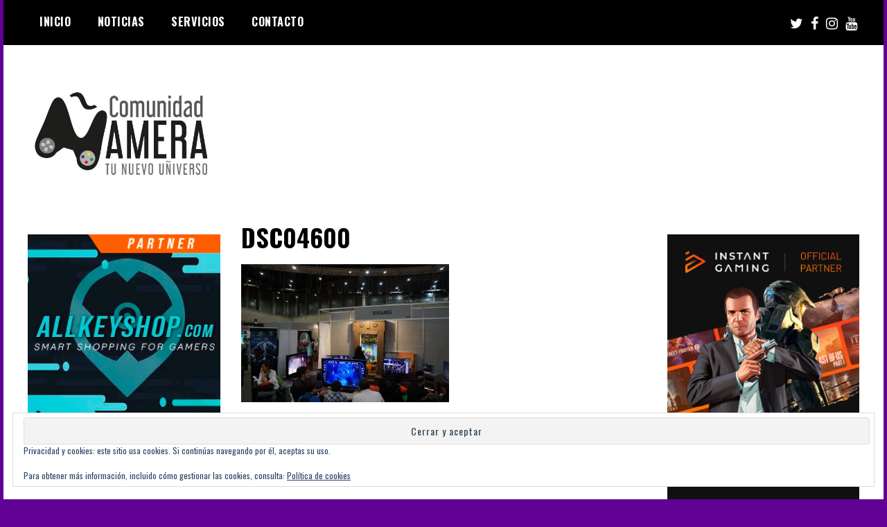

--- FILE ---
content_type: text/html; charset=UTF-8
request_url: https://comunidadnamera.com/dsc04600/
body_size: 24361
content:
<!doctype html>
<html lang="es">
<head>
	<meta charset="UTF-8">
	<meta name="viewport" content="width=device-width, initial-scale=1">
	<link rel="profile" href="http://gmpg.org/xfn/11">
	<title>DSC04600 &#8211; Comunidad Ñamera</title>
<style>
#wpadminbar #wp-admin-bar-wccp_free_top_button .ab-icon:before {
	content: "\f160";
	color: #02CA02;
	top: 3px;
}
#wpadminbar #wp-admin-bar-wccp_free_top_button .ab-icon {
	transform: rotate(45deg);
}
</style>
<meta name='robots' content='max-image-preview:large' />
<link rel='dns-prefetch' href='//embed.twitch.tv' />
<link rel='dns-prefetch' href='//stats.wp.com' />
<link rel='dns-prefetch' href='//maxcdn.bootstrapcdn.com' />
<link rel='dns-prefetch' href='//fonts.googleapis.com' />
<link rel='dns-prefetch' href='//v0.wordpress.com' />
<link rel='dns-prefetch' href='//widgets.wp.com' />
<link rel='dns-prefetch' href='//s0.wp.com' />
<link rel='dns-prefetch' href='//0.gravatar.com' />
<link rel='dns-prefetch' href='//1.gravatar.com' />
<link rel='dns-prefetch' href='//2.gravatar.com' />
<link rel='preconnect' href='//i0.wp.com' />
<link rel="alternate" type="application/rss+xml" title="Comunidad Ñamera &raquo; Feed" href="https://comunidadnamera.com/feed/" />
<link rel="alternate" type="application/rss+xml" title="Comunidad Ñamera &raquo; Feed de los comentarios" href="https://comunidadnamera.com/comments/feed/" />
<link rel="alternate" type="application/rss+xml" title="Comunidad Ñamera &raquo; Comentario DSC04600 del feed" href="https://comunidadnamera.com/feed/?attachment_id=6024" />
<link rel="alternate" title="oEmbed (JSON)" type="application/json+oembed" href="https://comunidadnamera.com/wp-json/oembed/1.0/embed?url=https%3A%2F%2Fcomunidadnamera.com%2Fdsc04600%2F" />
<link rel="alternate" title="oEmbed (XML)" type="text/xml+oembed" href="https://comunidadnamera.com/wp-json/oembed/1.0/embed?url=https%3A%2F%2Fcomunidadnamera.com%2Fdsc04600%2F&#038;format=xml" />
<style id='wp-img-auto-sizes-contain-inline-css' type='text/css'>
img:is([sizes=auto i],[sizes^="auto," i]){contain-intrinsic-size:3000px 1500px}
/*# sourceURL=wp-img-auto-sizes-contain-inline-css */
</style>
<link rel='stylesheet' id='codepeople-loading-page-style-css' href='https://comunidadnamera.com/wp-content/plugins/loading-page/css/loading-page.css?ver=free-1.2.7' type='text/css' media='' />
<link rel='stylesheet' id='codepeople-loading-page-style-effect-css' href='https://comunidadnamera.com/wp-content/plugins/loading-page/css/loading-page.css?ver=free-1.2.7' type='text/css' media='' />
<link rel='stylesheet' id='sbi_styles-css' href='https://comunidadnamera.com/wp-content/plugins/instagram-feed/css/sbi-styles.min.css?ver=6.10.0' type='text/css' media='all' />
<style id='wp-emoji-styles-inline-css' type='text/css'>

	img.wp-smiley, img.emoji {
		display: inline !important;
		border: none !important;
		box-shadow: none !important;
		height: 1em !important;
		width: 1em !important;
		margin: 0 0.07em !important;
		vertical-align: -0.1em !important;
		background: none !important;
		padding: 0 !important;
	}
/*# sourceURL=wp-emoji-styles-inline-css */
</style>
<style id='wp-block-library-inline-css' type='text/css'>
:root{--wp-block-synced-color:#7a00df;--wp-block-synced-color--rgb:122,0,223;--wp-bound-block-color:var(--wp-block-synced-color);--wp-editor-canvas-background:#ddd;--wp-admin-theme-color:#007cba;--wp-admin-theme-color--rgb:0,124,186;--wp-admin-theme-color-darker-10:#006ba1;--wp-admin-theme-color-darker-10--rgb:0,107,160.5;--wp-admin-theme-color-darker-20:#005a87;--wp-admin-theme-color-darker-20--rgb:0,90,135;--wp-admin-border-width-focus:2px}@media (min-resolution:192dpi){:root{--wp-admin-border-width-focus:1.5px}}.wp-element-button{cursor:pointer}:root .has-very-light-gray-background-color{background-color:#eee}:root .has-very-dark-gray-background-color{background-color:#313131}:root .has-very-light-gray-color{color:#eee}:root .has-very-dark-gray-color{color:#313131}:root .has-vivid-green-cyan-to-vivid-cyan-blue-gradient-background{background:linear-gradient(135deg,#00d084,#0693e3)}:root .has-purple-crush-gradient-background{background:linear-gradient(135deg,#34e2e4,#4721fb 50%,#ab1dfe)}:root .has-hazy-dawn-gradient-background{background:linear-gradient(135deg,#faaca8,#dad0ec)}:root .has-subdued-olive-gradient-background{background:linear-gradient(135deg,#fafae1,#67a671)}:root .has-atomic-cream-gradient-background{background:linear-gradient(135deg,#fdd79a,#004a59)}:root .has-nightshade-gradient-background{background:linear-gradient(135deg,#330968,#31cdcf)}:root .has-midnight-gradient-background{background:linear-gradient(135deg,#020381,#2874fc)}:root{--wp--preset--font-size--normal:16px;--wp--preset--font-size--huge:42px}.has-regular-font-size{font-size:1em}.has-larger-font-size{font-size:2.625em}.has-normal-font-size{font-size:var(--wp--preset--font-size--normal)}.has-huge-font-size{font-size:var(--wp--preset--font-size--huge)}.has-text-align-center{text-align:center}.has-text-align-left{text-align:left}.has-text-align-right{text-align:right}.has-fit-text{white-space:nowrap!important}#end-resizable-editor-section{display:none}.aligncenter{clear:both}.items-justified-left{justify-content:flex-start}.items-justified-center{justify-content:center}.items-justified-right{justify-content:flex-end}.items-justified-space-between{justify-content:space-between}.screen-reader-text{border:0;clip-path:inset(50%);height:1px;margin:-1px;overflow:hidden;padding:0;position:absolute;width:1px;word-wrap:normal!important}.screen-reader-text:focus{background-color:#ddd;clip-path:none;color:#444;display:block;font-size:1em;height:auto;left:5px;line-height:normal;padding:15px 23px 14px;text-decoration:none;top:5px;width:auto;z-index:100000}html :where(.has-border-color){border-style:solid}html :where([style*=border-top-color]){border-top-style:solid}html :where([style*=border-right-color]){border-right-style:solid}html :where([style*=border-bottom-color]){border-bottom-style:solid}html :where([style*=border-left-color]){border-left-style:solid}html :where([style*=border-width]){border-style:solid}html :where([style*=border-top-width]){border-top-style:solid}html :where([style*=border-right-width]){border-right-style:solid}html :where([style*=border-bottom-width]){border-bottom-style:solid}html :where([style*=border-left-width]){border-left-style:solid}html :where(img[class*=wp-image-]){height:auto;max-width:100%}:where(figure){margin:0 0 1em}html :where(.is-position-sticky){--wp-admin--admin-bar--position-offset:var(--wp-admin--admin-bar--height,0px)}@media screen and (max-width:600px){html :where(.is-position-sticky){--wp-admin--admin-bar--position-offset:0px}}

/*# sourceURL=wp-block-library-inline-css */
</style><style id='wp-block-calendar-inline-css' type='text/css'>
.wp-block-calendar{text-align:center}.wp-block-calendar td,.wp-block-calendar th{border:1px solid;padding:.25em}.wp-block-calendar th{font-weight:400}.wp-block-calendar caption{background-color:inherit}.wp-block-calendar table{border-collapse:collapse;width:100%}.wp-block-calendar table.has-background th{background-color:inherit}.wp-block-calendar table.has-text-color th{color:inherit}.wp-block-calendar :where(table:not(.has-text-color)){color:#40464d}.wp-block-calendar :where(table:not(.has-text-color)) td,.wp-block-calendar :where(table:not(.has-text-color)) th{border-color:#ddd}:where(.wp-block-calendar table:not(.has-background) th){background:#ddd}
/*# sourceURL=https://comunidadnamera.com/wp-includes/blocks/calendar/style.min.css */
</style>
<style id='wp-block-heading-inline-css' type='text/css'>
h1:where(.wp-block-heading).has-background,h2:where(.wp-block-heading).has-background,h3:where(.wp-block-heading).has-background,h4:where(.wp-block-heading).has-background,h5:where(.wp-block-heading).has-background,h6:where(.wp-block-heading).has-background{padding:1.25em 2.375em}h1.has-text-align-left[style*=writing-mode]:where([style*=vertical-lr]),h1.has-text-align-right[style*=writing-mode]:where([style*=vertical-rl]),h2.has-text-align-left[style*=writing-mode]:where([style*=vertical-lr]),h2.has-text-align-right[style*=writing-mode]:where([style*=vertical-rl]),h3.has-text-align-left[style*=writing-mode]:where([style*=vertical-lr]),h3.has-text-align-right[style*=writing-mode]:where([style*=vertical-rl]),h4.has-text-align-left[style*=writing-mode]:where([style*=vertical-lr]),h4.has-text-align-right[style*=writing-mode]:where([style*=vertical-rl]),h5.has-text-align-left[style*=writing-mode]:where([style*=vertical-lr]),h5.has-text-align-right[style*=writing-mode]:where([style*=vertical-rl]),h6.has-text-align-left[style*=writing-mode]:where([style*=vertical-lr]),h6.has-text-align-right[style*=writing-mode]:where([style*=vertical-rl]){rotate:180deg}
/*# sourceURL=https://comunidadnamera.com/wp-includes/blocks/heading/style.min.css */
</style>
<style id='wp-block-image-inline-css' type='text/css'>
.wp-block-image>a,.wp-block-image>figure>a{display:inline-block}.wp-block-image img{box-sizing:border-box;height:auto;max-width:100%;vertical-align:bottom}@media not (prefers-reduced-motion){.wp-block-image img.hide{visibility:hidden}.wp-block-image img.show{animation:show-content-image .4s}}.wp-block-image[style*=border-radius] img,.wp-block-image[style*=border-radius]>a{border-radius:inherit}.wp-block-image.has-custom-border img{box-sizing:border-box}.wp-block-image.aligncenter{text-align:center}.wp-block-image.alignfull>a,.wp-block-image.alignwide>a{width:100%}.wp-block-image.alignfull img,.wp-block-image.alignwide img{height:auto;width:100%}.wp-block-image .aligncenter,.wp-block-image .alignleft,.wp-block-image .alignright,.wp-block-image.aligncenter,.wp-block-image.alignleft,.wp-block-image.alignright{display:table}.wp-block-image .aligncenter>figcaption,.wp-block-image .alignleft>figcaption,.wp-block-image .alignright>figcaption,.wp-block-image.aligncenter>figcaption,.wp-block-image.alignleft>figcaption,.wp-block-image.alignright>figcaption{caption-side:bottom;display:table-caption}.wp-block-image .alignleft{float:left;margin:.5em 1em .5em 0}.wp-block-image .alignright{float:right;margin:.5em 0 .5em 1em}.wp-block-image .aligncenter{margin-left:auto;margin-right:auto}.wp-block-image :where(figcaption){margin-bottom:1em;margin-top:.5em}.wp-block-image.is-style-circle-mask img{border-radius:9999px}@supports ((-webkit-mask-image:none) or (mask-image:none)) or (-webkit-mask-image:none){.wp-block-image.is-style-circle-mask img{border-radius:0;-webkit-mask-image:url('data:image/svg+xml;utf8,<svg viewBox="0 0 100 100" xmlns="http://www.w3.org/2000/svg"><circle cx="50" cy="50" r="50"/></svg>');mask-image:url('data:image/svg+xml;utf8,<svg viewBox="0 0 100 100" xmlns="http://www.w3.org/2000/svg"><circle cx="50" cy="50" r="50"/></svg>');mask-mode:alpha;-webkit-mask-position:center;mask-position:center;-webkit-mask-repeat:no-repeat;mask-repeat:no-repeat;-webkit-mask-size:contain;mask-size:contain}}:root :where(.wp-block-image.is-style-rounded img,.wp-block-image .is-style-rounded img){border-radius:9999px}.wp-block-image figure{margin:0}.wp-lightbox-container{display:flex;flex-direction:column;position:relative}.wp-lightbox-container img{cursor:zoom-in}.wp-lightbox-container img:hover+button{opacity:1}.wp-lightbox-container button{align-items:center;backdrop-filter:blur(16px) saturate(180%);background-color:#5a5a5a40;border:none;border-radius:4px;cursor:zoom-in;display:flex;height:20px;justify-content:center;opacity:0;padding:0;position:absolute;right:16px;text-align:center;top:16px;width:20px;z-index:100}@media not (prefers-reduced-motion){.wp-lightbox-container button{transition:opacity .2s ease}}.wp-lightbox-container button:focus-visible{outline:3px auto #5a5a5a40;outline:3px auto -webkit-focus-ring-color;outline-offset:3px}.wp-lightbox-container button:hover{cursor:pointer;opacity:1}.wp-lightbox-container button:focus{opacity:1}.wp-lightbox-container button:focus,.wp-lightbox-container button:hover,.wp-lightbox-container button:not(:hover):not(:active):not(.has-background){background-color:#5a5a5a40;border:none}.wp-lightbox-overlay{box-sizing:border-box;cursor:zoom-out;height:100vh;left:0;overflow:hidden;position:fixed;top:0;visibility:hidden;width:100%;z-index:100000}.wp-lightbox-overlay .close-button{align-items:center;cursor:pointer;display:flex;justify-content:center;min-height:40px;min-width:40px;padding:0;position:absolute;right:calc(env(safe-area-inset-right) + 16px);top:calc(env(safe-area-inset-top) + 16px);z-index:5000000}.wp-lightbox-overlay .close-button:focus,.wp-lightbox-overlay .close-button:hover,.wp-lightbox-overlay .close-button:not(:hover):not(:active):not(.has-background){background:none;border:none}.wp-lightbox-overlay .lightbox-image-container{height:var(--wp--lightbox-container-height);left:50%;overflow:hidden;position:absolute;top:50%;transform:translate(-50%,-50%);transform-origin:top left;width:var(--wp--lightbox-container-width);z-index:9999999999}.wp-lightbox-overlay .wp-block-image{align-items:center;box-sizing:border-box;display:flex;height:100%;justify-content:center;margin:0;position:relative;transform-origin:0 0;width:100%;z-index:3000000}.wp-lightbox-overlay .wp-block-image img{height:var(--wp--lightbox-image-height);min-height:var(--wp--lightbox-image-height);min-width:var(--wp--lightbox-image-width);width:var(--wp--lightbox-image-width)}.wp-lightbox-overlay .wp-block-image figcaption{display:none}.wp-lightbox-overlay button{background:none;border:none}.wp-lightbox-overlay .scrim{background-color:#fff;height:100%;opacity:.9;position:absolute;width:100%;z-index:2000000}.wp-lightbox-overlay.active{visibility:visible}@media not (prefers-reduced-motion){.wp-lightbox-overlay.active{animation:turn-on-visibility .25s both}.wp-lightbox-overlay.active img{animation:turn-on-visibility .35s both}.wp-lightbox-overlay.show-closing-animation:not(.active){animation:turn-off-visibility .35s both}.wp-lightbox-overlay.show-closing-animation:not(.active) img{animation:turn-off-visibility .25s both}.wp-lightbox-overlay.zoom.active{animation:none;opacity:1;visibility:visible}.wp-lightbox-overlay.zoom.active .lightbox-image-container{animation:lightbox-zoom-in .4s}.wp-lightbox-overlay.zoom.active .lightbox-image-container img{animation:none}.wp-lightbox-overlay.zoom.active .scrim{animation:turn-on-visibility .4s forwards}.wp-lightbox-overlay.zoom.show-closing-animation:not(.active){animation:none}.wp-lightbox-overlay.zoom.show-closing-animation:not(.active) .lightbox-image-container{animation:lightbox-zoom-out .4s}.wp-lightbox-overlay.zoom.show-closing-animation:not(.active) .lightbox-image-container img{animation:none}.wp-lightbox-overlay.zoom.show-closing-animation:not(.active) .scrim{animation:turn-off-visibility .4s forwards}}@keyframes show-content-image{0%{visibility:hidden}99%{visibility:hidden}to{visibility:visible}}@keyframes turn-on-visibility{0%{opacity:0}to{opacity:1}}@keyframes turn-off-visibility{0%{opacity:1;visibility:visible}99%{opacity:0;visibility:visible}to{opacity:0;visibility:hidden}}@keyframes lightbox-zoom-in{0%{transform:translate(calc((-100vw + var(--wp--lightbox-scrollbar-width))/2 + var(--wp--lightbox-initial-left-position)),calc(-50vh + var(--wp--lightbox-initial-top-position))) scale(var(--wp--lightbox-scale))}to{transform:translate(-50%,-50%) scale(1)}}@keyframes lightbox-zoom-out{0%{transform:translate(-50%,-50%) scale(1);visibility:visible}99%{visibility:visible}to{transform:translate(calc((-100vw + var(--wp--lightbox-scrollbar-width))/2 + var(--wp--lightbox-initial-left-position)),calc(-50vh + var(--wp--lightbox-initial-top-position))) scale(var(--wp--lightbox-scale));visibility:hidden}}
/*# sourceURL=https://comunidadnamera.com/wp-includes/blocks/image/style.min.css */
</style>
<style id='wp-block-search-inline-css' type='text/css'>
.wp-block-search__button{margin-left:10px;word-break:normal}.wp-block-search__button.has-icon{line-height:0}.wp-block-search__button svg{height:1.25em;min-height:24px;min-width:24px;width:1.25em;fill:currentColor;vertical-align:text-bottom}:where(.wp-block-search__button){border:1px solid #ccc;padding:6px 10px}.wp-block-search__inside-wrapper{display:flex;flex:auto;flex-wrap:nowrap;max-width:100%}.wp-block-search__label{width:100%}.wp-block-search.wp-block-search__button-only .wp-block-search__button{box-sizing:border-box;display:flex;flex-shrink:0;justify-content:center;margin-left:0;max-width:100%}.wp-block-search.wp-block-search__button-only .wp-block-search__inside-wrapper{min-width:0!important;transition-property:width}.wp-block-search.wp-block-search__button-only .wp-block-search__input{flex-basis:100%;transition-duration:.3s}.wp-block-search.wp-block-search__button-only.wp-block-search__searchfield-hidden,.wp-block-search.wp-block-search__button-only.wp-block-search__searchfield-hidden .wp-block-search__inside-wrapper{overflow:hidden}.wp-block-search.wp-block-search__button-only.wp-block-search__searchfield-hidden .wp-block-search__input{border-left-width:0!important;border-right-width:0!important;flex-basis:0;flex-grow:0;margin:0;min-width:0!important;padding-left:0!important;padding-right:0!important;width:0!important}:where(.wp-block-search__input){appearance:none;border:1px solid #949494;flex-grow:1;font-family:inherit;font-size:inherit;font-style:inherit;font-weight:inherit;letter-spacing:inherit;line-height:inherit;margin-left:0;margin-right:0;min-width:3rem;padding:8px;text-decoration:unset!important;text-transform:inherit}:where(.wp-block-search__button-inside .wp-block-search__inside-wrapper){background-color:#fff;border:1px solid #949494;box-sizing:border-box;padding:4px}:where(.wp-block-search__button-inside .wp-block-search__inside-wrapper) .wp-block-search__input{border:none;border-radius:0;padding:0 4px}:where(.wp-block-search__button-inside .wp-block-search__inside-wrapper) .wp-block-search__input:focus{outline:none}:where(.wp-block-search__button-inside .wp-block-search__inside-wrapper) :where(.wp-block-search__button){padding:4px 8px}.wp-block-search.aligncenter .wp-block-search__inside-wrapper{margin:auto}.wp-block[data-align=right] .wp-block-search.wp-block-search__button-only .wp-block-search__inside-wrapper{float:right}
/*# sourceURL=https://comunidadnamera.com/wp-includes/blocks/search/style.min.css */
</style>
<style id='wp-block-group-inline-css' type='text/css'>
.wp-block-group{box-sizing:border-box}:where(.wp-block-group.wp-block-group-is-layout-constrained){position:relative}
/*# sourceURL=https://comunidadnamera.com/wp-includes/blocks/group/style.min.css */
</style>
<style id='global-styles-inline-css' type='text/css'>
:root{--wp--preset--aspect-ratio--square: 1;--wp--preset--aspect-ratio--4-3: 4/3;--wp--preset--aspect-ratio--3-4: 3/4;--wp--preset--aspect-ratio--3-2: 3/2;--wp--preset--aspect-ratio--2-3: 2/3;--wp--preset--aspect-ratio--16-9: 16/9;--wp--preset--aspect-ratio--9-16: 9/16;--wp--preset--color--black: #000000;--wp--preset--color--cyan-bluish-gray: #abb8c3;--wp--preset--color--white: #ffffff;--wp--preset--color--pale-pink: #f78da7;--wp--preset--color--vivid-red: #cf2e2e;--wp--preset--color--luminous-vivid-orange: #ff6900;--wp--preset--color--luminous-vivid-amber: #fcb900;--wp--preset--color--light-green-cyan: #7bdcb5;--wp--preset--color--vivid-green-cyan: #00d084;--wp--preset--color--pale-cyan-blue: #8ed1fc;--wp--preset--color--vivid-cyan-blue: #0693e3;--wp--preset--color--vivid-purple: #9b51e0;--wp--preset--gradient--vivid-cyan-blue-to-vivid-purple: linear-gradient(135deg,rgb(6,147,227) 0%,rgb(155,81,224) 100%);--wp--preset--gradient--light-green-cyan-to-vivid-green-cyan: linear-gradient(135deg,rgb(122,220,180) 0%,rgb(0,208,130) 100%);--wp--preset--gradient--luminous-vivid-amber-to-luminous-vivid-orange: linear-gradient(135deg,rgb(252,185,0) 0%,rgb(255,105,0) 100%);--wp--preset--gradient--luminous-vivid-orange-to-vivid-red: linear-gradient(135deg,rgb(255,105,0) 0%,rgb(207,46,46) 100%);--wp--preset--gradient--very-light-gray-to-cyan-bluish-gray: linear-gradient(135deg,rgb(238,238,238) 0%,rgb(169,184,195) 100%);--wp--preset--gradient--cool-to-warm-spectrum: linear-gradient(135deg,rgb(74,234,220) 0%,rgb(151,120,209) 20%,rgb(207,42,186) 40%,rgb(238,44,130) 60%,rgb(251,105,98) 80%,rgb(254,248,76) 100%);--wp--preset--gradient--blush-light-purple: linear-gradient(135deg,rgb(255,206,236) 0%,rgb(152,150,240) 100%);--wp--preset--gradient--blush-bordeaux: linear-gradient(135deg,rgb(254,205,165) 0%,rgb(254,45,45) 50%,rgb(107,0,62) 100%);--wp--preset--gradient--luminous-dusk: linear-gradient(135deg,rgb(255,203,112) 0%,rgb(199,81,192) 50%,rgb(65,88,208) 100%);--wp--preset--gradient--pale-ocean: linear-gradient(135deg,rgb(255,245,203) 0%,rgb(182,227,212) 50%,rgb(51,167,181) 100%);--wp--preset--gradient--electric-grass: linear-gradient(135deg,rgb(202,248,128) 0%,rgb(113,206,126) 100%);--wp--preset--gradient--midnight: linear-gradient(135deg,rgb(2,3,129) 0%,rgb(40,116,252) 100%);--wp--preset--font-size--small: 13px;--wp--preset--font-size--medium: 20px;--wp--preset--font-size--large: 36px;--wp--preset--font-size--x-large: 42px;--wp--preset--spacing--20: 0.44rem;--wp--preset--spacing--30: 0.67rem;--wp--preset--spacing--40: 1rem;--wp--preset--spacing--50: 1.5rem;--wp--preset--spacing--60: 2.25rem;--wp--preset--spacing--70: 3.38rem;--wp--preset--spacing--80: 5.06rem;--wp--preset--shadow--natural: 6px 6px 9px rgba(0, 0, 0, 0.2);--wp--preset--shadow--deep: 12px 12px 50px rgba(0, 0, 0, 0.4);--wp--preset--shadow--sharp: 6px 6px 0px rgba(0, 0, 0, 0.2);--wp--preset--shadow--outlined: 6px 6px 0px -3px rgb(255, 255, 255), 6px 6px rgb(0, 0, 0);--wp--preset--shadow--crisp: 6px 6px 0px rgb(0, 0, 0);}:where(.is-layout-flex){gap: 0.5em;}:where(.is-layout-grid){gap: 0.5em;}body .is-layout-flex{display: flex;}.is-layout-flex{flex-wrap: wrap;align-items: center;}.is-layout-flex > :is(*, div){margin: 0;}body .is-layout-grid{display: grid;}.is-layout-grid > :is(*, div){margin: 0;}:where(.wp-block-columns.is-layout-flex){gap: 2em;}:where(.wp-block-columns.is-layout-grid){gap: 2em;}:where(.wp-block-post-template.is-layout-flex){gap: 1.25em;}:where(.wp-block-post-template.is-layout-grid){gap: 1.25em;}.has-black-color{color: var(--wp--preset--color--black) !important;}.has-cyan-bluish-gray-color{color: var(--wp--preset--color--cyan-bluish-gray) !important;}.has-white-color{color: var(--wp--preset--color--white) !important;}.has-pale-pink-color{color: var(--wp--preset--color--pale-pink) !important;}.has-vivid-red-color{color: var(--wp--preset--color--vivid-red) !important;}.has-luminous-vivid-orange-color{color: var(--wp--preset--color--luminous-vivid-orange) !important;}.has-luminous-vivid-amber-color{color: var(--wp--preset--color--luminous-vivid-amber) !important;}.has-light-green-cyan-color{color: var(--wp--preset--color--light-green-cyan) !important;}.has-vivid-green-cyan-color{color: var(--wp--preset--color--vivid-green-cyan) !important;}.has-pale-cyan-blue-color{color: var(--wp--preset--color--pale-cyan-blue) !important;}.has-vivid-cyan-blue-color{color: var(--wp--preset--color--vivid-cyan-blue) !important;}.has-vivid-purple-color{color: var(--wp--preset--color--vivid-purple) !important;}.has-black-background-color{background-color: var(--wp--preset--color--black) !important;}.has-cyan-bluish-gray-background-color{background-color: var(--wp--preset--color--cyan-bluish-gray) !important;}.has-white-background-color{background-color: var(--wp--preset--color--white) !important;}.has-pale-pink-background-color{background-color: var(--wp--preset--color--pale-pink) !important;}.has-vivid-red-background-color{background-color: var(--wp--preset--color--vivid-red) !important;}.has-luminous-vivid-orange-background-color{background-color: var(--wp--preset--color--luminous-vivid-orange) !important;}.has-luminous-vivid-amber-background-color{background-color: var(--wp--preset--color--luminous-vivid-amber) !important;}.has-light-green-cyan-background-color{background-color: var(--wp--preset--color--light-green-cyan) !important;}.has-vivid-green-cyan-background-color{background-color: var(--wp--preset--color--vivid-green-cyan) !important;}.has-pale-cyan-blue-background-color{background-color: var(--wp--preset--color--pale-cyan-blue) !important;}.has-vivid-cyan-blue-background-color{background-color: var(--wp--preset--color--vivid-cyan-blue) !important;}.has-vivid-purple-background-color{background-color: var(--wp--preset--color--vivid-purple) !important;}.has-black-border-color{border-color: var(--wp--preset--color--black) !important;}.has-cyan-bluish-gray-border-color{border-color: var(--wp--preset--color--cyan-bluish-gray) !important;}.has-white-border-color{border-color: var(--wp--preset--color--white) !important;}.has-pale-pink-border-color{border-color: var(--wp--preset--color--pale-pink) !important;}.has-vivid-red-border-color{border-color: var(--wp--preset--color--vivid-red) !important;}.has-luminous-vivid-orange-border-color{border-color: var(--wp--preset--color--luminous-vivid-orange) !important;}.has-luminous-vivid-amber-border-color{border-color: var(--wp--preset--color--luminous-vivid-amber) !important;}.has-light-green-cyan-border-color{border-color: var(--wp--preset--color--light-green-cyan) !important;}.has-vivid-green-cyan-border-color{border-color: var(--wp--preset--color--vivid-green-cyan) !important;}.has-pale-cyan-blue-border-color{border-color: var(--wp--preset--color--pale-cyan-blue) !important;}.has-vivid-cyan-blue-border-color{border-color: var(--wp--preset--color--vivid-cyan-blue) !important;}.has-vivid-purple-border-color{border-color: var(--wp--preset--color--vivid-purple) !important;}.has-vivid-cyan-blue-to-vivid-purple-gradient-background{background: var(--wp--preset--gradient--vivid-cyan-blue-to-vivid-purple) !important;}.has-light-green-cyan-to-vivid-green-cyan-gradient-background{background: var(--wp--preset--gradient--light-green-cyan-to-vivid-green-cyan) !important;}.has-luminous-vivid-amber-to-luminous-vivid-orange-gradient-background{background: var(--wp--preset--gradient--luminous-vivid-amber-to-luminous-vivid-orange) !important;}.has-luminous-vivid-orange-to-vivid-red-gradient-background{background: var(--wp--preset--gradient--luminous-vivid-orange-to-vivid-red) !important;}.has-very-light-gray-to-cyan-bluish-gray-gradient-background{background: var(--wp--preset--gradient--very-light-gray-to-cyan-bluish-gray) !important;}.has-cool-to-warm-spectrum-gradient-background{background: var(--wp--preset--gradient--cool-to-warm-spectrum) !important;}.has-blush-light-purple-gradient-background{background: var(--wp--preset--gradient--blush-light-purple) !important;}.has-blush-bordeaux-gradient-background{background: var(--wp--preset--gradient--blush-bordeaux) !important;}.has-luminous-dusk-gradient-background{background: var(--wp--preset--gradient--luminous-dusk) !important;}.has-pale-ocean-gradient-background{background: var(--wp--preset--gradient--pale-ocean) !important;}.has-electric-grass-gradient-background{background: var(--wp--preset--gradient--electric-grass) !important;}.has-midnight-gradient-background{background: var(--wp--preset--gradient--midnight) !important;}.has-small-font-size{font-size: var(--wp--preset--font-size--small) !important;}.has-medium-font-size{font-size: var(--wp--preset--font-size--medium) !important;}.has-large-font-size{font-size: var(--wp--preset--font-size--large) !important;}.has-x-large-font-size{font-size: var(--wp--preset--font-size--x-large) !important;}
/*# sourceURL=global-styles-inline-css */
</style>
<style id='core-block-supports-inline-css' type='text/css'>
.wp-elements-ea55b0e3d1ada0863d4d84dfc39093e8 a:where(:not(.wp-element-button)){color:var(--wp--preset--color--black);}
/*# sourceURL=core-block-supports-inline-css */
</style>

<style id='classic-theme-styles-inline-css' type='text/css'>
/*! This file is auto-generated */
.wp-block-button__link{color:#fff;background-color:#32373c;border-radius:9999px;box-shadow:none;text-decoration:none;padding:calc(.667em + 2px) calc(1.333em + 2px);font-size:1.125em}.wp-block-file__button{background:#32373c;color:#fff;text-decoration:none}
/*# sourceURL=/wp-includes/css/classic-themes.min.css */
</style>
<link rel='stylesheet' id='ctf_styles-css' href='https://comunidadnamera.com/wp-content/plugins/custom-twitter-feeds/css/ctf-styles.min.css?ver=2.3.1' type='text/css' media='all' />
<link rel='stylesheet' id='streamweasels-css' href='https://comunidadnamera.com/wp-content/plugins/streamweasels-twitch-integration/public/dist/streamweasels-public.min.css?ver=1.9.4' type='text/css' media='all' />
<style id='streamweasels-inline-css' type='text/css'>

			:root {
				--logo-bg-colour: transparent;
				--logo-border-colour: transparent;
				--max-width: none;
				--tile-bg-colour: #0E0E10;
				--tile-title-colour: #DEDEE3;
				--tile-subtitle-colour: #adb8a8;
				--tile-rounded-corners: 0;
				--hover-colour: transparent;
				--controls-bg-colour: #000;
				--controls-arrow-colour: #fff;
				--controls-border-colour: #fff;
				--tile-column-count: 4;
				--tile-column-spacing: 10;
				--tile-vods-column-count: 4;
				--tile-vods-column-spacing: 10;
				--status-vertical-distance: 25;
				--status-horizontal-distance: 25;
				--status-logo-accent-colour: #6441A4;
				--status-logo-background-colour: #6441A4;
				--status-carousel-background-colour: #fff;
				--status-carousel-arrow-colour: #000;
			}
		
/*# sourceURL=streamweasels-inline-css */
</style>
<link rel='stylesheet' id='tp-twitch-css' href='https://comunidadnamera.com/wp-content/plugins/tomparisde-twitchtv-widget/assets/dist/css/main.css?ver=3.2.5' type='text/css' media='all' />
<link rel='stylesheet' id='wp-discord-css' href='https://comunidadnamera.com/wp-content/plugins/wp-discord/public/css/wp-discord.css?ver=0.4.3' type='text/css' media='all' />
<link rel='stylesheet' id='cff-css' href='https://comunidadnamera.com/wp-content/plugins/custom-facebook-feed/assets/css/cff-style.min.css?ver=4.3.4' type='text/css' media='all' />
<link rel='stylesheet' id='sb-font-awesome-css' href='https://maxcdn.bootstrapcdn.com/font-awesome/4.7.0/css/font-awesome.min.css?ver=6.9' type='text/css' media='all' />
<link rel='stylesheet' id='madd-magazine-theme-google-font-open-css' href='//fonts.googleapis.com/css?family=Oswald:400,700|Roboto:400,700' type='text/css' media='all' />
<link rel='stylesheet' id='font-awesome-css' href='https://comunidadnamera.com/wp-content/themes/madd-magazine/js/lib/font-awesome/css/font-awesome.min.css?ver=4.7.0' type='text/css' media='all' />
<link rel='stylesheet' id='swiper-css' href='https://comunidadnamera.com/wp-content/themes/madd-magazine/js/lib/swiper/css/swiper.min.css?ver=4.1.0' type='text/css' media='all' />
<link rel='stylesheet' id='madd-magazine-style-css' href='https://comunidadnamera.com/wp-content/themes/madd-magazine/style.css?ver=6.9' type='text/css' media='all' />
<link rel='stylesheet' id='jetpack_likes-css' href='https://comunidadnamera.com/wp-content/plugins/jetpack/modules/likes/style.css?ver=15.4' type='text/css' media='all' />
<link rel='stylesheet' id='recent-posts-widget-with-thumbnails-public-style-css' href='https://comunidadnamera.com/wp-content/plugins/recent-posts-widget-with-thumbnails/public.css?ver=7.1.1' type='text/css' media='all' />
<link rel='stylesheet' id='jetpack-subscriptions-css' href='https://comunidadnamera.com/wp-content/plugins/jetpack/_inc/build/subscriptions/subscriptions.min.css?ver=15.4' type='text/css' media='all' />
<script type="text/javascript" src="https://comunidadnamera.com/wp-includes/js/jquery/jquery.min.js?ver=3.7.1" id="jquery-core-js"></script>
<script type="text/javascript" src="https://comunidadnamera.com/wp-includes/js/jquery/jquery-migrate.min.js?ver=3.4.1" id="jquery-migrate-js"></script>
<script type="text/javascript" src="https://comunidadnamera.com/wp-content/plugins/loading-page/loading-screens/logo/loading-logo.js?ver=free-1.2.7" id="codepeople-loading-page-script-logo-js"></script>
<script type="text/javascript" id="codepeople-loading-page-script-js-before">
/* <![CDATA[ */
loading_page_settings={"loadingScreen":1,"closeBtn":true,"removeInOnLoad":false,"codeblock":"","backgroundColor":"rgba(255,255,255,0.8)","foregroundColor":"#000000","backgroundImage":"","additionalSeconds":0,"pageEffect":"none","backgroundRepeat":"repeat","fullscreen":0,"graphic":"logo","text":true,"lp_ls":{"logo":{"image":"https:\/\/comunidadnamera.com\/wp-content\/uploads\/2018\/06\/sinfondo.png"}},"screen_size":"all","screen_width":0,"deepSearch":0,"modifyDisplayRule":0,"triggerLinkScreenNeverClose":0,"triggerLinkScreenCloseAfter":4};
//# sourceURL=codepeople-loading-page-script-js-before
/* ]]> */
</script>
<script type="text/javascript" src="https://comunidadnamera.com/wp-content/plugins/loading-page/js/loading-page.min.js?ver=free-1.2.7" id="codepeople-loading-page-script-js"></script>
<script type="text/javascript" src="https://embed.twitch.tv/embed/v1.js?ver=6.9" id="twitch-API-js"></script>
<script type="text/javascript" src="https://comunidadnamera.com/wp-content/plugins/wp-discord/public/js/wp-discord.js?ver=0.4.3" id="wp-discord-js"></script>
<script type="text/javascript" src="https://comunidadnamera.com/wp-content/themes/madd-magazine/js/lib/swiper/js/swiper.js?ver=4.1.0" id="swiper-js"></script>
<script type="text/javascript" src="https://comunidadnamera.com/wp-content/themes/madd-magazine/js/scripts.js?ver=1.0.0" id="madd-magazine-theme-script-js"></script>
<link rel="https://api.w.org/" href="https://comunidadnamera.com/wp-json/" /><link rel="alternate" title="JSON" type="application/json" href="https://comunidadnamera.com/wp-json/wp/v2/media/6024" /><link rel="EditURI" type="application/rsd+xml" title="RSD" href="https://comunidadnamera.com/xmlrpc.php?rsd" />
<meta name="generator" content="WordPress 6.9" />
<link rel="canonical" href="https://comunidadnamera.com/dsc04600/" />
<link rel='shortlink' href='https://wp.me/a9ZPvN-1za' />
<script id="wpcp_disable_selection" type="text/javascript">
var image_save_msg='You are not allowed to save images!';
	var no_menu_msg='Context Menu disabled!';
	var smessage = "";

function disableEnterKey(e)
{
	var elemtype = e.target.tagName;
	
	elemtype = elemtype.toUpperCase();
	
	if (elemtype == "TEXT" || elemtype == "TEXTAREA" || elemtype == "INPUT" || elemtype == "PASSWORD" || elemtype == "SELECT" || elemtype == "OPTION" || elemtype == "EMBED")
	{
		elemtype = 'TEXT';
	}
	
	if (e.ctrlKey){
     var key;
     if(window.event)
          key = window.event.keyCode;     //IE
     else
          key = e.which;     //firefox (97)
    //if (key != 17) alert(key);
     if (elemtype!= 'TEXT' && (key == 97 || key == 65 || key == 67 || key == 99 || key == 88 || key == 120 || key == 26 || key == 85  || key == 86 || key == 83 || key == 43 || key == 73))
     {
		if(wccp_free_iscontenteditable(e)) return true;
		show_wpcp_message('You are not allowed to copy content or view source');
		return false;
     }else
     	return true;
     }
}


/*For contenteditable tags*/
function wccp_free_iscontenteditable(e)
{
	var e = e || window.event; // also there is no e.target property in IE. instead IE uses window.event.srcElement
  	
	var target = e.target || e.srcElement;

	var elemtype = e.target.nodeName;
	
	elemtype = elemtype.toUpperCase();
	
	var iscontenteditable = "false";
		
	if(typeof target.getAttribute!="undefined" ) iscontenteditable = target.getAttribute("contenteditable"); // Return true or false as string
	
	var iscontenteditable2 = false;
	
	if(typeof target.isContentEditable!="undefined" ) iscontenteditable2 = target.isContentEditable; // Return true or false as boolean

	if(target.parentElement.isContentEditable) iscontenteditable2 = true;
	
	if (iscontenteditable == "true" || iscontenteditable2 == true)
	{
		if(typeof target.style!="undefined" ) target.style.cursor = "text";
		
		return true;
	}
}

////////////////////////////////////
function disable_copy(e)
{	
	var e = e || window.event; // also there is no e.target property in IE. instead IE uses window.event.srcElement
	
	var elemtype = e.target.tagName;
	
	elemtype = elemtype.toUpperCase();
	
	if (elemtype == "TEXT" || elemtype == "TEXTAREA" || elemtype == "INPUT" || elemtype == "PASSWORD" || elemtype == "SELECT" || elemtype == "OPTION" || elemtype == "EMBED")
	{
		elemtype = 'TEXT';
	}
	
	if(wccp_free_iscontenteditable(e)) return true;
	
	var isSafari = /Safari/.test(navigator.userAgent) && /Apple Computer/.test(navigator.vendor);
	
	var checker_IMG = '';
	if (elemtype == "IMG" && checker_IMG == 'checked' && e.detail >= 2) {show_wpcp_message(alertMsg_IMG);return false;}
	if (elemtype != "TEXT")
	{
		if (smessage !== "" && e.detail == 2)
			show_wpcp_message(smessage);
		
		if (isSafari)
			return true;
		else
			return false;
	}	
}

//////////////////////////////////////////
function disable_copy_ie()
{
	var e = e || window.event;
	var elemtype = window.event.srcElement.nodeName;
	elemtype = elemtype.toUpperCase();
	if(wccp_free_iscontenteditable(e)) return true;
	if (elemtype == "IMG") {show_wpcp_message(alertMsg_IMG);return false;}
	if (elemtype != "TEXT" && elemtype != "TEXTAREA" && elemtype != "INPUT" && elemtype != "PASSWORD" && elemtype != "SELECT" && elemtype != "OPTION" && elemtype != "EMBED")
	{
		return false;
	}
}	
function reEnable()
{
	return true;
}
document.onkeydown = disableEnterKey;
document.onselectstart = disable_copy_ie;
if(navigator.userAgent.indexOf('MSIE')==-1)
{
	document.onmousedown = disable_copy;
	document.onclick = reEnable;
}
function disableSelection(target)
{
    //For IE This code will work
    if (typeof target.onselectstart!="undefined")
    target.onselectstart = disable_copy_ie;
    
    //For Firefox This code will work
    else if (typeof target.style.MozUserSelect!="undefined")
    {target.style.MozUserSelect="none";}
    
    //All other  (ie: Opera) This code will work
    else
    target.onmousedown=function(){return false}
    target.style.cursor = "default";
}
//Calling the JS function directly just after body load
window.onload = function(){disableSelection(document.body);};

//////////////////special for safari Start////////////////
var onlongtouch;
var timer;
var touchduration = 1000; //length of time we want the user to touch before we do something

var elemtype = "";
function touchstart(e) {
	var e = e || window.event;
  // also there is no e.target property in IE.
  // instead IE uses window.event.srcElement
  	var target = e.target || e.srcElement;
	
	elemtype = window.event.srcElement.nodeName;
	
	elemtype = elemtype.toUpperCase();
	
	if(!wccp_pro_is_passive()) e.preventDefault();
	if (!timer) {
		timer = setTimeout(onlongtouch, touchduration);
	}
}

function touchend() {
    //stops short touches from firing the event
    if (timer) {
        clearTimeout(timer);
        timer = null;
    }
	onlongtouch();
}

onlongtouch = function(e) { //this will clear the current selection if anything selected
	
	if (elemtype != "TEXT" && elemtype != "TEXTAREA" && elemtype != "INPUT" && elemtype != "PASSWORD" && elemtype != "SELECT" && elemtype != "EMBED" && elemtype != "OPTION")	
	{
		if (window.getSelection) {
			if (window.getSelection().empty) {  // Chrome
			window.getSelection().empty();
			} else if (window.getSelection().removeAllRanges) {  // Firefox
			window.getSelection().removeAllRanges();
			}
		} else if (document.selection) {  // IE?
			document.selection.empty();
		}
		return false;
	}
};

document.addEventListener("DOMContentLoaded", function(event) { 
    window.addEventListener("touchstart", touchstart, false);
    window.addEventListener("touchend", touchend, false);
});

function wccp_pro_is_passive() {

  var cold = false,
  hike = function() {};

  try {
	  const object1 = {};
  var aid = Object.defineProperty(object1, 'passive', {
  get() {cold = true}
  });
  window.addEventListener('test', hike, aid);
  window.removeEventListener('test', hike, aid);
  } catch (e) {}

  return cold;
}
/*special for safari End*/
</script>
<script id="wpcp_disable_Right_Click" type="text/javascript">
document.ondragstart = function() { return false;}
	function nocontext(e) {
	   return false;
	}
	document.oncontextmenu = nocontext;
</script>
<style>
.unselectable
{
-moz-user-select:none;
-webkit-user-select:none;
cursor: default;
}
html
{
-webkit-touch-callout: none;
-webkit-user-select: none;
-khtml-user-select: none;
-moz-user-select: none;
-ms-user-select: none;
user-select: none;
-webkit-tap-highlight-color: rgba(0,0,0,0);
}
</style>
<script id="wpcp_css_disable_selection" type="text/javascript">
var e = document.getElementsByTagName('body')[0];
if(e)
{
	e.setAttribute('unselectable',"on");
}
</script>
	<style>img#wpstats{display:none}</style>
		<style>
.categories-wrap a,header .site-navigation .current-menu-item > a,header .site-navigation a:hover{background: #610094;}
.video-label{color: #610094;}
.main-slider-wrap{background: #180929;}
</style>

		<style type="text/css">
					.site-title,
			.site-description {
				position: absolute;
				clip: rect(1px, 1px, 1px, 1px);
			}
				</style>
		<style type="text/css" id="custom-background-css">
body.custom-background { background-color: #610094; }
</style>
	
<!-- Jetpack Open Graph Tags -->
<meta property="og:type" content="article" />
<meta property="og:title" content="DSC04600" />
<meta property="og:url" content="https://comunidadnamera.com/dsc04600/" />
<meta property="og:description" content="Visita la entrada para saber más." />
<meta property="article:published_time" content="2018-02-12T13:51:24+00:00" />
<meta property="article:modified_time" content="2018-02-12T13:51:24+00:00" />
<meta property="og:site_name" content="Comunidad Ñamera" />
<meta property="og:image" content="https://comunidadnamera.com/wp-content/uploads/2018/02/dsc04600.jpg" />
<meta property="og:image:alt" content="" />
<meta property="og:locale" content="es_ES" />
<meta name="twitter:text:title" content="DSC04600" />
<meta name="twitter:image" content="https://i0.wp.com/comunidadnamera.com/wp-content/uploads/2018/02/dsc04600.jpg?fit=1200%2C797&#038;ssl=1&#038;w=640" />
<meta name="twitter:card" content="summary_large_image" />
<meta name="twitter:description" content="Visita la entrada para saber más." />

<!-- End Jetpack Open Graph Tags -->
<link rel="icon" href="https://i0.wp.com/comunidadnamera.com/wp-content/uploads/2018/06/cropped-sinfondo-1.png?fit=32%2C32&#038;ssl=1" sizes="32x32" />
<link rel="icon" href="https://i0.wp.com/comunidadnamera.com/wp-content/uploads/2018/06/cropped-sinfondo-1.png?fit=192%2C192&#038;ssl=1" sizes="192x192" />
<link rel="apple-touch-icon" href="https://i0.wp.com/comunidadnamera.com/wp-content/uploads/2018/06/cropped-sinfondo-1.png?fit=180%2C180&#038;ssl=1" />
<meta name="msapplication-TileImage" content="https://i0.wp.com/comunidadnamera.com/wp-content/uploads/2018/06/cropped-sinfondo-1.png?fit=270%2C270&#038;ssl=1" />
<style id="loading-page-inline-style">body{visibility:hidden;}</style><noscript><style>body{visibility:visible;}</style></noscript><link rel="preload" href="https://comunidadnamera.com/wp-content/uploads/2018/06/sinfondo.png" as="image" type="image/svg+xml"><link rel='stylesheet' id='sby_common_styles-css' href='https://comunidadnamera.com/wp-content/plugins/feeds-for-youtube/public/build/css/sb-youtube-common.css?ver=2.6.2' type='text/css' media='all' />
<link rel='stylesheet' id='sby_styles-css' href='https://comunidadnamera.com/wp-content/plugins/feeds-for-youtube/public/build/css/sb-youtube-free.css?ver=2.6.2' type='text/css' media='all' />
<link rel='stylesheet' id='eu-cookie-law-style-css' href='https://comunidadnamera.com/wp-content/plugins/jetpack/modules/widgets/eu-cookie-law/style.css?ver=15.4' type='text/css' media='all' />
</head>

<body class="attachment wp-singular attachment-template-default single single-attachment postid-6024 attachmentid-6024 attachment-jpeg custom-background wp-custom-logo wp-theme-madd-magazine unselectable lp_loading_screen_body">
	<div id="page" class="site-wrapper">
	<a class="skip-link screen-reader-text" href="#content">Skip to content</a>
	<header id="masthead" class="header">
		<div class="header-inner">
			<div class="container">
				<nav class="site-navigation">
					<div class="menu-web-container"><ul id="primary-menu" class="menu"><li id="menu-item-6520" class="menu-item menu-item-type-custom menu-item-object-custom menu-item-home menu-item-6520"><a href="https://comunidadnamera.com">Inicio</a></li>
<li id="menu-item-6521" class="menu-item menu-item-type-post_type menu-item-object-page current_page_parent menu-item-has-children menu-item-6521"><a href="https://comunidadnamera.com/noticias/">Noticias</a>
<ul class="sub-menu">
	<li id="menu-item-6526" class="menu-item menu-item-type-taxonomy menu-item-object-category menu-item-6526"><a href="https://comunidadnamera.com/category/videojuegos/">Videojuegos</a></li>
	<li id="menu-item-6527" class="menu-item menu-item-type-taxonomy menu-item-object-category menu-item-6527"><a href="https://comunidadnamera.com/category/peliculas-y-series/">Películas y Series</a></li>
	<li id="menu-item-6529" class="menu-item menu-item-type-taxonomy menu-item-object-category menu-item-6529"><a href="https://comunidadnamera.com/category/libros-y-comics/">Libros y Cómics</a></li>
	<li id="menu-item-10003" class="menu-item menu-item-type-taxonomy menu-item-object-category menu-item-10003"><a href="https://comunidadnamera.com/category/tormenta-de-ideas/">Tormenta de Ideas</a></li>
</ul>
</li>
<li id="menu-item-6680" class="menu-item menu-item-type-post_type menu-item-object-page menu-item-6680"><a href="https://comunidadnamera.com/servicios/">Servicios</a></li>
<li id="menu-item-6607" class="menu-item menu-item-type-post_type menu-item-object-page menu-item-6607"><a href="https://comunidadnamera.com/contacto/">Contacto</a></li>
</ul></div>				</nav>
				<div class="social-wrap">
												<a href="https://twitter.com/ComunidadNamera" target="_blank">
								<i class="fa fa-twitter" aria-hidden="true"></i>
							</a>
																	<a href="https://es-es.facebook.com/ComunidadNamera/" target="_blank">
								<i class="fa fa-facebook" aria-hidden="true"></i>
							</a>
										
												<a href="https://www.instagram.com/comunidad_namera/" target="_blank">
								<i class="fa fa-instagram" aria-hidden="true"></i>
							</a>
																											<a href="https://www.youtube.com/channel/UCeIagwsvm6VgsnZvfh4iYkw" target="_blank">
								<i class="fa fa-youtube" aria-hidden="true"></i>
							</a>
														</div>
				<a id="touch-menu" class="mobile-menu" href="#"><span></span></a>
			</div>
		</div>
	</header>
	<div class="main-page">
		<div class="top-ads-wrap">
			<div class="container">
				<div class="row">
					<div class="col-md-9 col-md-push-3">
						<div class="top-ads-block">
													</div>
					</div>
					<div class="col-md-3 col-md-pull-9">
						<div class="site-branding header-site-branding">
							<div class="logo-wrap">
								<a href="https://comunidadnamera.com/" class="custom-logo-link" rel="home"><img width="502" height="325" src="https://i0.wp.com/comunidadnamera.com/wp-content/uploads/2018/06/tvisita_cn_v03-01-e1546521825174.jpg?fit=502%2C325&amp;ssl=1" class="custom-logo" alt="Comunidad Ñamera" decoding="async" fetchpriority="high" srcset="https://i0.wp.com/comunidadnamera.com/wp-content/uploads/2018/06/tvisita_cn_v03-01-e1546521825174.jpg?w=502&amp;ssl=1 502w, https://i0.wp.com/comunidadnamera.com/wp-content/uploads/2018/06/tvisita_cn_v03-01-e1546521825174.jpg?resize=300%2C194&amp;ssl=1 300w" sizes="(max-width: 502px) 100vw, 502px" data-attachment-id="6005" data-permalink="https://comunidadnamera.com/portada/tvisita_cn_v03-01/" data-orig-file="https://i0.wp.com/comunidadnamera.com/wp-content/uploads/2018/06/tvisita_cn_v03-01-e1546521825174.jpg?fit=502%2C325&amp;ssl=1" data-orig-size="502,325" data-comments-opened="1" data-image-meta="{&quot;aperture&quot;:&quot;0&quot;,&quot;credit&quot;:&quot;&quot;,&quot;camera&quot;:&quot;&quot;,&quot;caption&quot;:&quot;&quot;,&quot;created_timestamp&quot;:&quot;0&quot;,&quot;copyright&quot;:&quot;&quot;,&quot;focal_length&quot;:&quot;0&quot;,&quot;iso&quot;:&quot;0&quot;,&quot;shutter_speed&quot;:&quot;0&quot;,&quot;title&quot;:&quot;&quot;,&quot;orientation&quot;:&quot;0&quot;}" data-image-title="tvisita_cn_v03-01" data-image-description="" data-image-caption="" data-medium-file="https://i0.wp.com/comunidadnamera.com/wp-content/uploads/2018/06/tvisita_cn_v03-01-e1546521825174.jpg?fit=300%2C194&amp;ssl=1" data-large-file="https://i0.wp.com/comunidadnamera.com/wp-content/uploads/2018/06/tvisita_cn_v03-01-e1546521825174.jpg?fit=502%2C325&amp;ssl=1" /></a>							</div>
																<p class="site-title"><a href="https://comunidadnamera.com/" rel="home">Comunidad Ñamera</a></p>
																	<p class="site-description">Tu nuevo Uñiverso</p>
														</div><!-- .site-branding -->
					</div>
				</div>
			</div>
		</div>
		<div id="content" class="site-content">
	<div id="primary" class="content-area">
		<main id="main" class="site-main">
			<div class="page-content">
				<div class="container">
					<div class="row">
						<div class="col-md-6 col-md-push-3">
							
<article id="post-6024" class="post-6024 attachment type-attachment status-inherit hentry">
	<header class="entry-header">
		<h1 class="entry-title">DSC04600</h1>	</header><!-- .entry-header -->


	<div class="body-content post-content-wrap">
		<p class="attachment"><a href="https://i0.wp.com/comunidadnamera.com/wp-content/uploads/2018/02/dsc04600.jpg?ssl=1"><img decoding="async" width="300" height="199" src="https://i0.wp.com/comunidadnamera.com/wp-content/uploads/2018/02/dsc04600.jpg?fit=300%2C199&amp;ssl=1" class="attachment-medium size-medium" alt="" srcset="https://i0.wp.com/comunidadnamera.com/wp-content/uploads/2018/02/dsc04600.jpg?w=4912&amp;ssl=1 4912w, https://i0.wp.com/comunidadnamera.com/wp-content/uploads/2018/02/dsc04600.jpg?resize=300%2C199&amp;ssl=1 300w, https://i0.wp.com/comunidadnamera.com/wp-content/uploads/2018/02/dsc04600.jpg?resize=768%2C510&amp;ssl=1 768w, https://i0.wp.com/comunidadnamera.com/wp-content/uploads/2018/02/dsc04600.jpg?resize=1024%2C680&amp;ssl=1 1024w, https://i0.wp.com/comunidadnamera.com/wp-content/uploads/2018/02/dsc04600.jpg?resize=572%2C380&amp;ssl=1 572w, https://i0.wp.com/comunidadnamera.com/wp-content/uploads/2018/02/dsc04600.jpg?w=1280&amp;ssl=1 1280w, https://i0.wp.com/comunidadnamera.com/wp-content/uploads/2018/02/dsc04600.jpg?w=1920&amp;ssl=1 1920w" sizes="(max-width: 300px) 100vw, 300px" data-attachment-id="6024" data-permalink="https://comunidadnamera.com/dsc04600/" data-orig-file="https://i0.wp.com/comunidadnamera.com/wp-content/uploads/2018/02/dsc04600.jpg?fit=4912%2C3264&amp;ssl=1" data-orig-size="4912,3264" data-comments-opened="1" data-image-meta="{&quot;aperture&quot;:&quot;4&quot;,&quot;credit&quot;:&quot;&quot;,&quot;camera&quot;:&quot;NEX-F3&quot;,&quot;caption&quot;:&quot;&quot;,&quot;created_timestamp&quot;:&quot;1518354973&quot;,&quot;copyright&quot;:&quot;&quot;,&quot;focal_length&quot;:&quot;18&quot;,&quot;iso&quot;:&quot;2000&quot;,&quot;shutter_speed&quot;:&quot;0.00625&quot;,&quot;title&quot;:&quot;&quot;,&quot;orientation&quot;:&quot;1&quot;}" data-image-title="DSC04600" data-image-description="" data-image-caption="" data-medium-file="https://i0.wp.com/comunidadnamera.com/wp-content/uploads/2018/02/dsc04600.jpg?fit=300%2C199&amp;ssl=1" data-large-file="https://i0.wp.com/comunidadnamera.com/wp-content/uploads/2018/02/dsc04600.jpg?fit=640%2C425&amp;ssl=1" /></a></p>
	</div><!-- .entry-content -->

</article><!-- #post-6024 -->

<div id="comments" class="comments-area">

		<div id="respond" class="comment-respond">
		<h3 id="reply-title" class="comment-reply-title">Deja una respuesta</h3><p class="must-log-in">Lo siento, debes estar <a href="https://comunidadnamera.com/wp-login.php?redirect_to=https%3A%2F%2Fcomunidadnamera.com%2Fdsc04600%2F">conectado</a> para publicar un comentario.</p>	</div><!-- #respond -->
	
</div><!-- #comments -->
						</div>
						
<div class="col-md-3 col-md-pull-6">
	<aside id="sidebar-left" class="sidebar-wrap">
		<div class="sidebar-widget">
			<div id="block-17" class="widget_block widget_media_image sidebar-widget">
<figure class="wp-block-image size-full"><a href="https://www.allkeyshop.com/blog/" target="_blank" rel=" noreferrer noopener"><img loading="lazy" decoding="async" width="311" height="311" src="https://comunidadnamera.com/wp-content/uploads/2024/02/Banner-AllkeyShop-Web.png" alt="" class="wp-image-15282" srcset="https://i0.wp.com/comunidadnamera.com/wp-content/uploads/2024/02/Banner-AllkeyShop-Web.png?w=311&amp;ssl=1 311w, https://i0.wp.com/comunidadnamera.com/wp-content/uploads/2024/02/Banner-AllkeyShop-Web.png?resize=300%2C300&amp;ssl=1 300w, https://i0.wp.com/comunidadnamera.com/wp-content/uploads/2024/02/Banner-AllkeyShop-Web.png?resize=150%2C150&amp;ssl=1 150w" sizes="auto, (max-width: 311px) 100vw, 311px" /></a></figure>
</div><div id="recent-posts-widget-with-thumbnails-3" class="recent-posts-widget-with-thumbnails sidebar-widget">
<div id="rpwwt-recent-posts-widget-with-thumbnails-3" class="rpwwt-widget">
	<ul>
		<li><a href="https://comunidadnamera.com/el-gran-maurice/"><img width="75" height="56" src="https://i0.wp.com/comunidadnamera.com/wp-content/uploads/2026/01/the_phantom_of_the_open-banner.jpg?fit=75%2C56&amp;ssl=1" class="attachment-75x75 size-75x75 wp-post-image" alt="" decoding="async" loading="lazy" srcset="https://i0.wp.com/comunidadnamera.com/wp-content/uploads/2026/01/the_phantom_of_the_open-banner.jpg?w=1500&amp;ssl=1 1500w, https://i0.wp.com/comunidadnamera.com/wp-content/uploads/2026/01/the_phantom_of_the_open-banner.jpg?resize=300%2C225&amp;ssl=1 300w, https://i0.wp.com/comunidadnamera.com/wp-content/uploads/2026/01/the_phantom_of_the_open-banner.jpg?resize=1024%2C768&amp;ssl=1 1024w, https://i0.wp.com/comunidadnamera.com/wp-content/uploads/2026/01/the_phantom_of_the_open-banner.jpg?resize=768%2C576&amp;ssl=1 768w, https://i0.wp.com/comunidadnamera.com/wp-content/uploads/2026/01/the_phantom_of_the_open-banner.jpg?w=1280&amp;ssl=1 1280w" sizes="auto, (max-width: 75px) 100vw, 75px" data-attachment-id="19500" data-permalink="https://comunidadnamera.com/el-gran-maurice/the_phantom_of_the_open-banner/" data-orig-file="https://i0.wp.com/comunidadnamera.com/wp-content/uploads/2026/01/the_phantom_of_the_open-banner.jpg?fit=1500%2C1125&amp;ssl=1" data-orig-size="1500,1125" data-comments-opened="1" data-image-meta="{&quot;aperture&quot;:&quot;0&quot;,&quot;credit&quot;:&quot;&quot;,&quot;camera&quot;:&quot;&quot;,&quot;caption&quot;:&quot;&quot;,&quot;created_timestamp&quot;:&quot;0&quot;,&quot;copyright&quot;:&quot;&quot;,&quot;focal_length&quot;:&quot;0&quot;,&quot;iso&quot;:&quot;0&quot;,&quot;shutter_speed&quot;:&quot;0&quot;,&quot;title&quot;:&quot;&quot;,&quot;orientation&quot;:&quot;0&quot;}" data-image-title="the_phantom_of_the_open-banner" data-image-description="" data-image-caption="" data-medium-file="https://i0.wp.com/comunidadnamera.com/wp-content/uploads/2026/01/the_phantom_of_the_open-banner.jpg?fit=300%2C225&amp;ssl=1" data-large-file="https://i0.wp.com/comunidadnamera.com/wp-content/uploads/2026/01/the_phantom_of_the_open-banner.jpg?fit=640%2C480&amp;ssl=1" /><span class="rpwwt-post-title">El Gran Maurice</span></a></li>
		<li><a href="https://comunidadnamera.com/punales-por-la-espalda-de-entre-los-muertos/"><img width="75" height="42" src="https://i0.wp.com/comunidadnamera.com/wp-content/uploads/2025/12/wake_up_dead_man_a_knives_out_mystery-banner.jpg?fit=75%2C42&amp;ssl=1" class="attachment-75x75 size-75x75 wp-post-image" alt="" decoding="async" loading="lazy" srcset="https://i0.wp.com/comunidadnamera.com/wp-content/uploads/2025/12/wake_up_dead_man_a_knives_out_mystery-banner.jpg?w=644&amp;ssl=1 644w, https://i0.wp.com/comunidadnamera.com/wp-content/uploads/2025/12/wake_up_dead_man_a_knives_out_mystery-banner.jpg?resize=300%2C169&amp;ssl=1 300w" sizes="auto, (max-width: 75px) 100vw, 75px" data-attachment-id="19421" data-permalink="https://comunidadnamera.com/punales-por-la-espalda-de-entre-los-muertos/wake_up_dead_man_a_knives_out_mystery-banner/" data-orig-file="https://i0.wp.com/comunidadnamera.com/wp-content/uploads/2025/12/wake_up_dead_man_a_knives_out_mystery-banner.jpg?fit=644%2C362&amp;ssl=1" data-orig-size="644,362" data-comments-opened="1" data-image-meta="{&quot;aperture&quot;:&quot;0&quot;,&quot;credit&quot;:&quot;&quot;,&quot;camera&quot;:&quot;&quot;,&quot;caption&quot;:&quot;&quot;,&quot;created_timestamp&quot;:&quot;0&quot;,&quot;copyright&quot;:&quot;&quot;,&quot;focal_length&quot;:&quot;0&quot;,&quot;iso&quot;:&quot;0&quot;,&quot;shutter_speed&quot;:&quot;0&quot;,&quot;title&quot;:&quot;&quot;,&quot;orientation&quot;:&quot;0&quot;}" data-image-title="wake_up_dead_man_a_knives_out_mystery-banner" data-image-description="" data-image-caption="" data-medium-file="https://i0.wp.com/comunidadnamera.com/wp-content/uploads/2025/12/wake_up_dead_man_a_knives_out_mystery-banner.jpg?fit=300%2C169&amp;ssl=1" data-large-file="https://i0.wp.com/comunidadnamera.com/wp-content/uploads/2025/12/wake_up_dead_man_a_knives_out_mystery-banner.jpg?fit=640%2C360&amp;ssl=1" /><span class="rpwwt-post-title">Puñales por la espalda: De entre los muertos</span></a></li>
		<li><a href="https://comunidadnamera.com/skopje-83/"><img width="75" height="35" src="https://i0.wp.com/comunidadnamera.com/wp-content/uploads/2025/12/skopje-%C2%B483-header.jpg?fit=75%2C35&amp;ssl=1" class="attachment-75x75 size-75x75 wp-post-image" alt="" decoding="async" loading="lazy" data-attachment-id="19409" data-permalink="https://comunidadnamera.com/skopje-83/skopje-83-header/" data-orig-file="https://i0.wp.com/comunidadnamera.com/wp-content/uploads/2025/12/skopje-%C2%B483-header.jpg?fit=460%2C215&amp;ssl=1" data-orig-size="460,215" data-comments-opened="1" data-image-meta="{&quot;aperture&quot;:&quot;0&quot;,&quot;credit&quot;:&quot;&quot;,&quot;camera&quot;:&quot;&quot;,&quot;caption&quot;:&quot;&quot;,&quot;created_timestamp&quot;:&quot;0&quot;,&quot;copyright&quot;:&quot;&quot;,&quot;focal_length&quot;:&quot;0&quot;,&quot;iso&quot;:&quot;0&quot;,&quot;shutter_speed&quot;:&quot;0&quot;,&quot;title&quot;:&quot;&quot;,&quot;orientation&quot;:&quot;0&quot;}" data-image-title="skopje ´83 header" data-image-description="" data-image-caption="" data-medium-file="https://i0.wp.com/comunidadnamera.com/wp-content/uploads/2025/12/skopje-%C2%B483-header.jpg?fit=300%2C140&amp;ssl=1" data-large-file="https://i0.wp.com/comunidadnamera.com/wp-content/uploads/2025/12/skopje-%C2%B483-header.jpg?fit=460%2C215&amp;ssl=1" /><span class="rpwwt-post-title">Skopje ´83</span></a></li>
		<li><a href="https://comunidadnamera.com/riftbreaker/"><img width="75" height="35" src="https://i0.wp.com/comunidadnamera.com/wp-content/uploads/2025/12/header-riftbreaker.jpg?fit=75%2C35&amp;ssl=1" class="attachment-75x75 size-75x75 wp-post-image" alt="" decoding="async" loading="lazy" srcset="https://i0.wp.com/comunidadnamera.com/wp-content/uploads/2025/12/header-riftbreaker.jpg?w=460&amp;ssl=1 460w, https://i0.wp.com/comunidadnamera.com/wp-content/uploads/2025/12/header-riftbreaker.jpg?resize=300%2C140&amp;ssl=1 300w" sizes="auto, (max-width: 75px) 100vw, 75px" data-attachment-id="19395" data-permalink="https://comunidadnamera.com/riftbreaker/header-riftbreaker/" data-orig-file="https://i0.wp.com/comunidadnamera.com/wp-content/uploads/2025/12/header-riftbreaker.jpg?fit=460%2C215&amp;ssl=1" data-orig-size="460,215" data-comments-opened="1" data-image-meta="{&quot;aperture&quot;:&quot;0&quot;,&quot;credit&quot;:&quot;&quot;,&quot;camera&quot;:&quot;&quot;,&quot;caption&quot;:&quot;&quot;,&quot;created_timestamp&quot;:&quot;0&quot;,&quot;copyright&quot;:&quot;&quot;,&quot;focal_length&quot;:&quot;0&quot;,&quot;iso&quot;:&quot;0&quot;,&quot;shutter_speed&quot;:&quot;0&quot;,&quot;title&quot;:&quot;&quot;,&quot;orientation&quot;:&quot;0&quot;}" data-image-title="header riftbreaker" data-image-description="" data-image-caption="" data-medium-file="https://i0.wp.com/comunidadnamera.com/wp-content/uploads/2025/12/header-riftbreaker.jpg?fit=300%2C140&amp;ssl=1" data-large-file="https://i0.wp.com/comunidadnamera.com/wp-content/uploads/2025/12/header-riftbreaker.jpg?fit=460%2C215&amp;ssl=1" /><span class="rpwwt-post-title">Riftbreaker</span></a></li>
		<li><a href="https://comunidadnamera.com/leifs-adventure-netherworld-hero/"><img width="75" height="35" src="https://i0.wp.com/comunidadnamera.com/wp-content/uploads/2025/12/Leifs-Adventure-Netherworld-Hero-header.jpg?fit=75%2C35&amp;ssl=1" class="attachment-75x75 size-75x75 wp-post-image" alt="" decoding="async" loading="lazy" srcset="https://i0.wp.com/comunidadnamera.com/wp-content/uploads/2025/12/Leifs-Adventure-Netherworld-Hero-header.jpg?w=460&amp;ssl=1 460w, https://i0.wp.com/comunidadnamera.com/wp-content/uploads/2025/12/Leifs-Adventure-Netherworld-Hero-header.jpg?resize=300%2C140&amp;ssl=1 300w" sizes="auto, (max-width: 75px) 100vw, 75px" data-attachment-id="19262" data-permalink="https://comunidadnamera.com/leifs-adventure-netherworld-hero/leifs-adventure-netherworld-hero-header/" data-orig-file="https://i0.wp.com/comunidadnamera.com/wp-content/uploads/2025/12/Leifs-Adventure-Netherworld-Hero-header.jpg?fit=460%2C215&amp;ssl=1" data-orig-size="460,215" data-comments-opened="1" data-image-meta="{&quot;aperture&quot;:&quot;0&quot;,&quot;credit&quot;:&quot;&quot;,&quot;camera&quot;:&quot;&quot;,&quot;caption&quot;:&quot;&quot;,&quot;created_timestamp&quot;:&quot;0&quot;,&quot;copyright&quot;:&quot;&quot;,&quot;focal_length&quot;:&quot;0&quot;,&quot;iso&quot;:&quot;0&quot;,&quot;shutter_speed&quot;:&quot;0&quot;,&quot;title&quot;:&quot;&quot;,&quot;orientation&quot;:&quot;0&quot;}" data-image-title="Leif&amp;#8217;s Adventure Netherworld Hero header" data-image-description="" data-image-caption="" data-medium-file="https://i0.wp.com/comunidadnamera.com/wp-content/uploads/2025/12/Leifs-Adventure-Netherworld-Hero-header.jpg?fit=300%2C140&amp;ssl=1" data-large-file="https://i0.wp.com/comunidadnamera.com/wp-content/uploads/2025/12/Leifs-Adventure-Netherworld-Hero-header.jpg?fit=460%2C215&amp;ssl=1" /><span class="rpwwt-post-title">Leif&#8217;s Adventure: Netherworld Hero</span></a></li>
	</ul>
</div><!-- .rpwwt-widget -->
</div><div id="block-19" class="widget_block widget_media_image sidebar-widget">
<figure class="wp-block-image size-full"><a href="https://www.humblebundle.com/?partner=comunidadnamera" target="_blank" rel=" noreferrer noopener"><img loading="lazy" decoding="async" width="554" height="554" src="https://comunidadnamera.com/wp-content/uploads/2024/02/Humble-Bundle-Partner-Logo.png" alt="" class="wp-image-15285" srcset="https://i0.wp.com/comunidadnamera.com/wp-content/uploads/2024/02/Humble-Bundle-Partner-Logo.png?w=554&amp;ssl=1 554w, https://i0.wp.com/comunidadnamera.com/wp-content/uploads/2024/02/Humble-Bundle-Partner-Logo.png?resize=300%2C300&amp;ssl=1 300w, https://i0.wp.com/comunidadnamera.com/wp-content/uploads/2024/02/Humble-Bundle-Partner-Logo.png?resize=150%2C150&amp;ssl=1 150w" sizes="auto, (max-width: 554px) 100vw, 554px" /></a></figure>
</div><div id="blog_subscription-3" class="widget_blog_subscription jetpack_subscription_widget sidebar-widget"><div class="widget-title">Suscríbete a la Web por correo electrónico</div>
			<div class="wp-block-jetpack-subscriptions__container">
			<form action="#" method="post" accept-charset="utf-8" id="subscribe-blog-blog_subscription-3"
				data-blog="147723047"
				data-post_access_level="everybody" >
									<p id="subscribe-email">
						<label id="jetpack-subscribe-label"
							class="screen-reader-text"
							for="subscribe-field-blog_subscription-3">
							Dirección de correo electrónico						</label>
						<input type="email" name="email" autocomplete="email" required="required"
																					value=""
							id="subscribe-field-blog_subscription-3"
							placeholder="Dirección de correo electrónico"
						/>
					</p>

					<p id="subscribe-submit"
											>
						<input type="hidden" name="action" value="subscribe"/>
						<input type="hidden" name="source" value="https://comunidadnamera.com/dsc04600/"/>
						<input type="hidden" name="sub-type" value="widget"/>
						<input type="hidden" name="redirect_fragment" value="subscribe-blog-blog_subscription-3"/>
						<input type="hidden" id="_wpnonce" name="_wpnonce" value="782e5dfc99" /><input type="hidden" name="_wp_http_referer" value="/dsc04600/" />						<button type="submit"
															class="wp-block-button__link"
																					name="jetpack_subscriptions_widget"
						>
							Suscribir						</button>
					</p>
							</form>
						</div>
			
</div><div id="block-53" class="widget_block sidebar-widget">
<h4 class="wp-block-heading has-text-align-center">FACEBOOK</h4>
</div><div id="block-37" class="widget_block sidebar-widget"><p><div class="cff-wrapper"><div class="cff-wrapper-ctn " ><div id="cff"  class="cff cff-list-container  cff-default-styles  cff-mob-cols-1 cff-tab-cols-1 cff-light "   style="width:100%;"   data-char="400" ><div class="cff-error-msg">
	<div>
		<i class="fa fa-lock" aria-hidden="true" style="margin-right: 5px;"></i><b>Este mensaje solo es visible para los administradores.</b><br/>
		Problema al mostrar las entradas de Facebook. Copia de seguridad de la caché en uso.					<br/><a href="javascript:void(0);" id="cff-show-error" onclick="cffShowError()">Haz clic para mostrar el error</a>
			<script type="text/javascript">function cffShowError() { document.getElementById("cff-error-reason").style.display = "block"; document.getElementById("cff-show-error").style.display = "none"; }</script>
			</div>
			<div id="cff-error-reason">
									<b>Error:</b> (#200) Provide valid app ID													<b>Tipo:</b> OAuthException																												
			</div>
				
</div>
<div class="cff-posts-wrap"></div><input class="cff-pag-url" type="hidden" data-locatornonce="3f34a26936" data-cff-shortcode="{&quot;feed&quot;: &quot;1&quot;}" data-post-id="6024" data-feed-id="1068823256471611"></div></div><div class="cff-clear"></div></div></p>
</div><div id="wp-discord" class="wpd-white">
<div class="wpd-head">
<img src="https://comunidadnamera.com/wp-content/plugins/wp-discord/includes/../public/img/icon.png" class="wpd-icon">
<img src="https://comunidadnamera.com/wp-content/plugins/wp-discord/includes/../public/img/discord.png" class="wpd-name">
<h3>Comunidad Ñamera</h3>
</div>
<div class="wpd-info">
<span><strong>21</strong> User(s) Online</span>
<ul class="wpd-users"><li><img src="//cdn.discordapp.com/widget-avatars/wdgmLTOUn9fDySIVsQVsxdJSUBATCvuGI1rPPtPWwQ4/paNIcXBpZ6dkpM6Z-znAmv4DHXkXR9rGoLlyDEqVG74OkMyLWF5dVyr1_5-IYYO8kaEeG0kXS_dM-5iEiiZOcOfWZvlvKwdB-vhb1X3BPPX5sR3_pqiEp-L01TyfG2ZphxeFYY_ZeHx7wA"><strong>f...</strong><span class="wpd-status online"></span></li><li><img src="//cdn.discordapp.com/widget-avatars/EKbXWtUHj6W5UZCUpzC6JWUedrBIH8zSs1hV4o_MBOA/D_80jE3x7igeMuOEoWqM0paVW2uYO0I-bO9UgJcRQju4_Ey-TFqMHBCsSZrdmqo1m-zmsNjsezlVYCwhlIYvAkp9sMUdWzVwOxsg4f7W1NUSkmPhaHXNXIrmCSXxPrKJUMX8AzMidvZ_6A"><strong>Dyno</strong><span class="wpd-status online"></span></li><li><img src="//cdn.discordapp.com/widget-avatars/Q-XdEtahQFeWCBliCviCIElK2dx2YNylh-A_5U_Giwk/xiAfpVZ6AVm9wuU9cvCiOgIiSlKNveDDclNgKxYHLCBkyFZVTlDcmV21grveBxmxQBi6RHVSJ7PpX4GYu_xTTXFb1alSEANwkesxE5v3Dz-itS6LFSsA0zBSYUnAu5-EOFRcJzFrrX1T-A"><strong>Mitzi Murasaki</strong><span class="wpd-status idle"></span></li><li><img src="//cdn.discordapp.com/widget-avatars/wKBbmBn0YTmlttcTw7IYC2EEdoHmEJ_yaywvkG25J3g/aTvuyz24CaBGf-03UqW9s7vgnpUsTZfl_uWSIyQ_rGM5xtuD2hN7AbH1LAoQELAGl_LiJ1vNpBrsHHr_AypJAWLdPD1bDOepdqXPox6AD8ang3oOuMfb2rzJEF2lPWi1reLoDdMUqp3RVg"><strong>k...</strong><span class="wpd-status online"></span></li><li><img src="//cdn.discordapp.com/widget-avatars/FyAXn61vbR8BiRnH9McNV_VaHt_Tlx156ALrJ0GF06g/TM-s46VoVsx__08D35e8NcEe80aHQ4aX0oSwlPzMGxviEKHI9m_s65ZJoZC6fAeYcHgUyfr4sZsDet-l60a19w5yVHjtGfT0Dpp75dxHnWnlblGVLld-7aZz4Sr79QCtv7STEuijEMkkew"><strong>The Great Old One</strong><span class="wpd-status online"></span></li><li><img src="//cdn.discordapp.com/widget-avatars/x92filfZcnQRZJuU0HUkmiomfoI40u88QDShKYCx6Mw/bXxGyee-rmt64ZrGjk3SX7vvvp6pYwI2N9f53M2Yg8nZRYaIvqBw1qIwA9DSEh_N00xcUeQ6AQPVD4H4LR2AEfYcYfohZMpxcYeO-ynhkJqBLEbtA8SwX8cLuaDTNxi3fkyKoch2GBeogA"><strong>rik toka</strong><span class="wpd-status online"></span></li></ul></div>
</div>
		</div>
	</aside>
</div><!-- #sidebar-left -->

<div class="col-md-3">
	<aside id="sidebar-right" class="sidebar-wrap">
		<div class="sidebar-widget">
			<div id="block-16" class="widget_block widget_media_image sidebar-widget">
<figure class="wp-block-image size-full"><a href="https://www.instant-gaming.com/?igr=comunidadnamera" target="_blank" rel=" noreferrer noopener"><img loading="lazy" decoding="async" width="320" height="450" src="https://comunidadnamera.com/wp-content/uploads/2024/02/Banner-Instant-Gaming-Web.png" alt="" class="wp-image-15278" srcset="https://i0.wp.com/comunidadnamera.com/wp-content/uploads/2024/02/Banner-Instant-Gaming-Web.png?w=320&amp;ssl=1 320w, https://i0.wp.com/comunidadnamera.com/wp-content/uploads/2024/02/Banner-Instant-Gaming-Web.png?resize=213%2C300&amp;ssl=1 213w" sizes="auto, (max-width: 320px) 100vw, 320px" /></a></figure>
</div><div id="block-51" class="widget_block widget_calendar sidebar-widget"><div style="font-style:normal;font-weight:400;" class="wp-elements-ea55b0e3d1ada0863d4d84dfc39093e8 wp-block-calendar has-small-font-size"><table id="wp-calendar" class="wp-calendar-table has-text-color has-black-color has-background has-white-background-color has-link-color">
	<caption>enero 2026</caption>
	<thead>
	<tr>
		<th scope="col" aria-label="lunes">L</th>
		<th scope="col" aria-label="martes">M</th>
		<th scope="col" aria-label="miércoles">X</th>
		<th scope="col" aria-label="jueves">J</th>
		<th scope="col" aria-label="viernes">V</th>
		<th scope="col" aria-label="sábado">S</th>
		<th scope="col" aria-label="domingo">D</th>
	</tr>
	</thead>
	<tbody>
	<tr>
		<td colspan="3" class="pad">&nbsp;</td><td>1</td><td>2</td><td>3</td><td>4</td>
	</tr>
	<tr>
		<td>5</td><td>6</td><td>7</td><td>8</td><td>9</td><td>10</td><td>11</td>
	</tr>
	<tr>
		<td>12</td><td>13</td><td>14</td><td>15</td><td><a href="https://comunidadnamera.com/2026/01/16/" aria-label="Entradas publicadas el 16 de January de 2026">16</a></td><td>17</td><td>18</td>
	</tr>
	<tr>
		<td>19</td><td>20</td><td id="today">21</td><td>22</td><td>23</td><td>24</td><td>25</td>
	</tr>
	<tr>
		<td>26</td><td>27</td><td>28</td><td>29</td><td>30</td><td>31</td>
		<td class="pad" colspan="1">&nbsp;</td>
	</tr>
	</tbody>
	</table><nav aria-label="Meses anteriores y posteriores" class="wp-calendar-nav">
		<span class="wp-calendar-nav-prev"><a href="https://comunidadnamera.com/2025/12/">&laquo; Dic</a></span>
		<span class="pad">&nbsp;</span>
		<span class="wp-calendar-nav-next">&nbsp;</span>
	</nav></div></div><div id="block-58" class="widget_block sidebar-widget">
<h4 class="wp-block-heading has-text-align-center">TWITCH</h4>
</div><div id="block-55" class="widget_block sidebar-widget"><p>

<div class="cp-streamweasels cp-streamweasels--2405 cp-streamweasels--player" data-uuid="2405">
    <div class="cp-streamweasels__inner" style="max-width:1440px">
                <div class="cp-streamweasels__inner-wrapper">
            <div class="cp-streamweasels__player-wrapper">
                <div class="cp-streamweasels__streams cp-streamweasels__streams--detailed cp-streamweasels__streams--hover-none cp-streamweasels__streams--position-left"></div>                <div class="cp-streamweasels__player cp-streamweasels__player--position-left cp-streamweasels__player--video" style="background-color:#fff;">
                    <div class="cp-streamweasels__loader">
                            <div class="spinner-item"></div>
                            <div class="spinner-item"></div>
                            <div class="spinner-item"></div>
                            <div class="spinner-item"></div>
                            <div class="spinner-item"></div>
                        </div>                    <div class="cp-streamweasels__offline-wrapper">
                        <div class="cp-streamweasels__welcome"><div class="cp-streamweasels__welcome-wrapper"></div></div>                    </div>
                </div>
                            </div>
        </div>
            </div>
</div></p>
</div><div id="block-27" class="widget_block sidebar-widget">
<h4 class="wp-block-heading has-text-align-center">INSTAGRAM</h4>
</div><div id="block-24" class="widget_block sidebar-widget">
<div id="sb_instagram"  class="sbi sbi_mob_col_1 sbi_tab_col_2 sbi_col_3 sbi_palette_custom_1" style="width: 100%;"	 data-feedid="*1"  data-res="full" data-cols="3" data-colsmobile="1" data-colstablet="2" data-num="9" data-nummobile="" data-item-padding=""	 data-shortcode-atts="{}"  data-postid="6024" data-locatornonce="339c28e9e0" data-imageaspectratio="1:1" data-sbi-flags="favorLocal">
	
	<div id="sbi_images" >
		<div class="sbi_item sbi_type_image sbi_new sbi_transition"
	id="sbi_18344628583233665" data-date="1768422250">
	<div class="sbi_photo_wrap">
		<a class="sbi_photo" href="https://www.instagram.com/p/DTgSAB7DG1m/" target="_blank" rel="noopener nofollow"
			data-full-res="https://scontent-fra3-1.cdninstagram.com/v/t51.82787-15/616101839_18430030717117608_5251410056562954005_n.jpg?stp=dst-jpg_e35_tt6&#038;_nc_cat=101&#038;ccb=7-5&#038;_nc_sid=18de74&#038;efg=eyJlZmdfdGFnIjoiRkVFRC5iZXN0X2ltYWdlX3VybGdlbi5DMyJ9&#038;_nc_ohc=wbYTLF6vJt8Q7kNvwFQ-hFl&#038;_nc_oc=AdlquZEy_Lt695VUjCsmkxVs1Lt_6daStE7YgQM0U9OT9e6Er2Ctxk3MWBFGl6__Bz4&#038;_nc_zt=23&#038;_nc_ht=scontent-fra3-1.cdninstagram.com&#038;edm=ANo9K5cEAAAA&#038;_nc_gid=D3Si_-_B4w6HYIpkcqJvog&#038;oh=00_Afp93k2PGy7w2yWDZY-HBjdctTGZAXL3ZL0Jm2kWg7L5Ng&#038;oe=69768990"
			data-img-src-set="{&quot;d&quot;:&quot;https:\/\/scontent-fra3-1.cdninstagram.com\/v\/t51.82787-15\/616101839_18430030717117608_5251410056562954005_n.jpg?stp=dst-jpg_e35_tt6&amp;_nc_cat=101&amp;ccb=7-5&amp;_nc_sid=18de74&amp;efg=eyJlZmdfdGFnIjoiRkVFRC5iZXN0X2ltYWdlX3VybGdlbi5DMyJ9&amp;_nc_ohc=wbYTLF6vJt8Q7kNvwFQ-hFl&amp;_nc_oc=AdlquZEy_Lt695VUjCsmkxVs1Lt_6daStE7YgQM0U9OT9e6Er2Ctxk3MWBFGl6__Bz4&amp;_nc_zt=23&amp;_nc_ht=scontent-fra3-1.cdninstagram.com&amp;edm=ANo9K5cEAAAA&amp;_nc_gid=D3Si_-_B4w6HYIpkcqJvog&amp;oh=00_Afp93k2PGy7w2yWDZY-HBjdctTGZAXL3ZL0Jm2kWg7L5Ng&amp;oe=69768990&quot;,&quot;150&quot;:&quot;https:\/\/scontent-fra3-1.cdninstagram.com\/v\/t51.82787-15\/616101839_18430030717117608_5251410056562954005_n.jpg?stp=dst-jpg_e35_tt6&amp;_nc_cat=101&amp;ccb=7-5&amp;_nc_sid=18de74&amp;efg=eyJlZmdfdGFnIjoiRkVFRC5iZXN0X2ltYWdlX3VybGdlbi5DMyJ9&amp;_nc_ohc=wbYTLF6vJt8Q7kNvwFQ-hFl&amp;_nc_oc=AdlquZEy_Lt695VUjCsmkxVs1Lt_6daStE7YgQM0U9OT9e6Er2Ctxk3MWBFGl6__Bz4&amp;_nc_zt=23&amp;_nc_ht=scontent-fra3-1.cdninstagram.com&amp;edm=ANo9K5cEAAAA&amp;_nc_gid=D3Si_-_B4w6HYIpkcqJvog&amp;oh=00_Afp93k2PGy7w2yWDZY-HBjdctTGZAXL3ZL0Jm2kWg7L5Ng&amp;oe=69768990&quot;,&quot;320&quot;:&quot;https:\/\/comunidadnamera.com\/wp-content\/uploads\/sb-instagram-feed-images\/616101839_18430030717117608_5251410056562954005_nlow.webp&quot;,&quot;640&quot;:&quot;https:\/\/comunidadnamera.com\/wp-content\/uploads\/sb-instagram-feed-images\/616101839_18430030717117608_5251410056562954005_nfull.webp&quot;}">
			<span class="sbi-screenreader">&quot;Sol de Enero, poco duradero&quot; por lo que mejor en </span>
									<img decoding="async" src="https://comunidadnamera.com/wp-content/plugins/instagram-feed/img/placeholder.png" alt="&quot;Sol de Enero, poco duradero&quot; por lo que mejor en casita disfrutando de estas propuestas:
- Películas: Return to Silent Hill, 28 Años después: el Templo de los Huesos y The Legend of Ochi.
- Series: NibelungosÇ: La Guerra de los Reinos, Ponies y Wonder Man.
- Videojuegos: Code Violet, Dunecrawl y Starrrupture.
.
.
.
#enero #mesdeenero #recomendaciones #estrenos #peliculas #series #videojuegos #comunidadñamera #2026 #primevideo #netflix #disneyplus #max #nibelungoslaguerradelosreinos #ponies #wonderman #returntosilenthill #28añosdespuéseltemplodehuesos #thelegendofochi #starrupture #dunecrawl #codeviolet #lesandelys #france" aria-hidden="true">
		</a>
	</div>
</div><div class="sbi_item sbi_type_image sbi_new sbi_transition"
	id="sbi_17872525212501046" data-date="1768422226">
	<div class="sbi_photo_wrap">
		<a class="sbi_photo" href="https://www.instagram.com/p/DTgR9D8jIId/" target="_blank" rel="noopener nofollow"
			data-full-res="https://scontent-fra3-1.cdninstagram.com/v/t51.82787-15/616575821_18430030684117608_3856783910684797082_n.jpg?stp=dst-jpg_e35_tt6&#038;_nc_cat=108&#038;ccb=7-5&#038;_nc_sid=18de74&#038;efg=eyJlZmdfdGFnIjoiRkVFRC5iZXN0X2ltYWdlX3VybGdlbi5DMyJ9&#038;_nc_ohc=tQomgHjCZ2IQ7kNvwGUyimG&#038;_nc_oc=AdmT2xkn0DYbkB1EeCjFcVoeWrxntUmLX45tTENBvD0UQTdFCUuvznNAlMtfEZCX5co&#038;_nc_zt=23&#038;_nc_ht=scontent-fra3-1.cdninstagram.com&#038;edm=ANo9K5cEAAAA&#038;_nc_gid=D3Si_-_B4w6HYIpkcqJvog&#038;oh=00_Afqm0biKOy5_OvR3XjNjAM40F7q2_Mpw-bBgWjVz83GVbQ&#038;oe=69769D48"
			data-img-src-set="{&quot;d&quot;:&quot;https:\/\/scontent-fra3-1.cdninstagram.com\/v\/t51.82787-15\/616575821_18430030684117608_3856783910684797082_n.jpg?stp=dst-jpg_e35_tt6&amp;_nc_cat=108&amp;ccb=7-5&amp;_nc_sid=18de74&amp;efg=eyJlZmdfdGFnIjoiRkVFRC5iZXN0X2ltYWdlX3VybGdlbi5DMyJ9&amp;_nc_ohc=tQomgHjCZ2IQ7kNvwGUyimG&amp;_nc_oc=AdmT2xkn0DYbkB1EeCjFcVoeWrxntUmLX45tTENBvD0UQTdFCUuvznNAlMtfEZCX5co&amp;_nc_zt=23&amp;_nc_ht=scontent-fra3-1.cdninstagram.com&amp;edm=ANo9K5cEAAAA&amp;_nc_gid=D3Si_-_B4w6HYIpkcqJvog&amp;oh=00_Afqm0biKOy5_OvR3XjNjAM40F7q2_Mpw-bBgWjVz83GVbQ&amp;oe=69769D48&quot;,&quot;150&quot;:&quot;https:\/\/scontent-fra3-1.cdninstagram.com\/v\/t51.82787-15\/616575821_18430030684117608_3856783910684797082_n.jpg?stp=dst-jpg_e35_tt6&amp;_nc_cat=108&amp;ccb=7-5&amp;_nc_sid=18de74&amp;efg=eyJlZmdfdGFnIjoiRkVFRC5iZXN0X2ltYWdlX3VybGdlbi5DMyJ9&amp;_nc_ohc=tQomgHjCZ2IQ7kNvwGUyimG&amp;_nc_oc=AdmT2xkn0DYbkB1EeCjFcVoeWrxntUmLX45tTENBvD0UQTdFCUuvznNAlMtfEZCX5co&amp;_nc_zt=23&amp;_nc_ht=scontent-fra3-1.cdninstagram.com&amp;edm=ANo9K5cEAAAA&amp;_nc_gid=D3Si_-_B4w6HYIpkcqJvog&amp;oh=00_Afqm0biKOy5_OvR3XjNjAM40F7q2_Mpw-bBgWjVz83GVbQ&amp;oe=69769D48&quot;,&quot;320&quot;:&quot;https:\/\/comunidadnamera.com\/wp-content\/uploads\/sb-instagram-feed-images\/616575821_18430030684117608_3856783910684797082_nlow.webp&quot;,&quot;640&quot;:&quot;https:\/\/comunidadnamera.com\/wp-content\/uploads\/sb-instagram-feed-images\/616575821_18430030684117608_3856783910684797082_nfull.webp&quot;}">
			<span class="sbi-screenreader">&quot;Sol de Enero, poco duradero&quot; por lo que mejor en </span>
									<img decoding="async" src="https://comunidadnamera.com/wp-content/plugins/instagram-feed/img/placeholder.png" alt="&quot;Sol de Enero, poco duradero&quot; por lo que mejor en casita disfrutando de estas propuestas:
- Películas: Return to Silent Hill, 28 Años después: el Templo de los Huesos y The Legend of Ochi.
- Series: NibelungosÇ: La Guerra de los Reinos, Ponies y Wonder Man.
- Videojuegos: Code Violet, Dunecrawl y Starrrupture.
.
.
.
#enero #mesdeenero #recomendaciones #estrenos #peliculas #series #videojuegos #comunidadñamera #2026 #primevideo #netflix #disneyplus #max #nibelungoslaguerradelosreinos #ponies #wonderman #returntosilenthill #28añosdespuéseltemplodehuesos #thelegendofochi #starrupture #dunecrawl #codeviolet #lesandelys #france" aria-hidden="true">
		</a>
	</div>
</div><div class="sbi_item sbi_type_image sbi_new sbi_transition"
	id="sbi_18028899410788842" data-date="1768422205">
	<div class="sbi_photo_wrap">
		<a class="sbi_photo" href="https://www.instagram.com/p/DTgR6kNDB3o/" target="_blank" rel="noopener nofollow"
			data-full-res="https://scontent-fra3-1.cdninstagram.com/v/t51.82787-15/617131150_18430030651117608_5455147051556061661_n.jpg?stp=dst-jpg_e35_tt6&#038;_nc_cat=105&#038;ccb=7-5&#038;_nc_sid=18de74&#038;efg=eyJlZmdfdGFnIjoiRkVFRC5iZXN0X2ltYWdlX3VybGdlbi5DMyJ9&#038;_nc_ohc=_OMKuR-sgfwQ7kNvwFsqYtF&#038;_nc_oc=AdlFfca1BqWlHm8zF1BH6mQRU1vGOGxfxemdH3Cjd5yw-ctpX9V_o8dIMEd6BhhnD6E&#038;_nc_zt=23&#038;_nc_ht=scontent-fra3-1.cdninstagram.com&#038;edm=ANo9K5cEAAAA&#038;_nc_gid=D3Si_-_B4w6HYIpkcqJvog&#038;oh=00_Afrv6vAq7x-Ky6VDN25DIRobUDYPxiy9pMdp3-HDL8mEtQ&#038;oe=6976A28F"
			data-img-src-set="{&quot;d&quot;:&quot;https:\/\/scontent-fra3-1.cdninstagram.com\/v\/t51.82787-15\/617131150_18430030651117608_5455147051556061661_n.jpg?stp=dst-jpg_e35_tt6&amp;_nc_cat=105&amp;ccb=7-5&amp;_nc_sid=18de74&amp;efg=eyJlZmdfdGFnIjoiRkVFRC5iZXN0X2ltYWdlX3VybGdlbi5DMyJ9&amp;_nc_ohc=_OMKuR-sgfwQ7kNvwFsqYtF&amp;_nc_oc=AdlFfca1BqWlHm8zF1BH6mQRU1vGOGxfxemdH3Cjd5yw-ctpX9V_o8dIMEd6BhhnD6E&amp;_nc_zt=23&amp;_nc_ht=scontent-fra3-1.cdninstagram.com&amp;edm=ANo9K5cEAAAA&amp;_nc_gid=D3Si_-_B4w6HYIpkcqJvog&amp;oh=00_Afrv6vAq7x-Ky6VDN25DIRobUDYPxiy9pMdp3-HDL8mEtQ&amp;oe=6976A28F&quot;,&quot;150&quot;:&quot;https:\/\/scontent-fra3-1.cdninstagram.com\/v\/t51.82787-15\/617131150_18430030651117608_5455147051556061661_n.jpg?stp=dst-jpg_e35_tt6&amp;_nc_cat=105&amp;ccb=7-5&amp;_nc_sid=18de74&amp;efg=eyJlZmdfdGFnIjoiRkVFRC5iZXN0X2ltYWdlX3VybGdlbi5DMyJ9&amp;_nc_ohc=_OMKuR-sgfwQ7kNvwFsqYtF&amp;_nc_oc=AdlFfca1BqWlHm8zF1BH6mQRU1vGOGxfxemdH3Cjd5yw-ctpX9V_o8dIMEd6BhhnD6E&amp;_nc_zt=23&amp;_nc_ht=scontent-fra3-1.cdninstagram.com&amp;edm=ANo9K5cEAAAA&amp;_nc_gid=D3Si_-_B4w6HYIpkcqJvog&amp;oh=00_Afrv6vAq7x-Ky6VDN25DIRobUDYPxiy9pMdp3-HDL8mEtQ&amp;oe=6976A28F&quot;,&quot;320&quot;:&quot;https:\/\/comunidadnamera.com\/wp-content\/uploads\/sb-instagram-feed-images\/617131150_18430030651117608_5455147051556061661_nlow.webp&quot;,&quot;640&quot;:&quot;https:\/\/comunidadnamera.com\/wp-content\/uploads\/sb-instagram-feed-images\/617131150_18430030651117608_5455147051556061661_nfull.webp&quot;}">
			<span class="sbi-screenreader">&quot;Sol de Enero, poco duradero&quot; por lo que mejor en </span>
									<img decoding="async" src="https://comunidadnamera.com/wp-content/plugins/instagram-feed/img/placeholder.png" alt="&quot;Sol de Enero, poco duradero&quot; por lo que mejor en casita disfrutando de estas propuestas:
- Películas: Return to Silent Hill, 28 Años después: el Templo de los Huesos y The Legend of Ochi.
- Series: NibelungosÇ: La Guerra de los Reinos, Ponies y Wonder Man.
- Videojuegos: Code Violet, Dunecrawl y Starrrupture.
.
.
.
#enero #mesdeenero #recomendaciones #estrenos #peliculas #series #videojuegos #comunidadñamera #2026 #primevideo #netflix #disneyplus #max #nibelungoslaguerradelosreinos #ponies #wonderman #returntosilenthill #28añosdespuéseltemplodehuesos #thelegendofochi #starrupture #dunecrawl #codeviolet #lesandelys #france" aria-hidden="true">
		</a>
	</div>
</div><div class="sbi_item sbi_type_video sbi_new sbi_transition"
	id="sbi_18046602086703339" data-date="1767386329">
	<div class="sbi_photo_wrap">
		<a class="sbi_photo" href="https://www.instagram.com/reel/DTBaGxekVPB/" target="_blank" rel="noopener nofollow"
			data-full-res="https://scontent-fra3-2.cdninstagram.com/v/t51.82787-15/609922913_18428604328117608_6432261472675160039_n.jpg?stp=dst-jpg_e35_tt6&#038;_nc_cat=111&#038;ccb=7-5&#038;_nc_sid=18de74&#038;efg=eyJlZmdfdGFnIjoiQ0xJUFMuYmVzdF9pbWFnZV91cmxnZW4uQzMifQ%3D%3D&#038;_nc_ohc=ENq3q4Gtwj4Q7kNvwG6aKIJ&#038;_nc_oc=AdkQHBwoTqujwntFins6CPCB13UyKm539Ggynq82tbKjsXqV8AkkF93QLNOhA7lP9j0&#038;_nc_zt=23&#038;_nc_ht=scontent-fra3-2.cdninstagram.com&#038;edm=ANo9K5cEAAAA&#038;_nc_gid=D3Si_-_B4w6HYIpkcqJvog&#038;oh=00_AfrMqDtBtwypmHi-yKreZWaJ7v-g8eXOSlAuQw_mq_sdpQ&#038;oe=69769BF0"
			data-img-src-set="{&quot;d&quot;:&quot;https:\/\/scontent-fra3-2.cdninstagram.com\/v\/t51.82787-15\/609922913_18428604328117608_6432261472675160039_n.jpg?stp=dst-jpg_e35_tt6&amp;_nc_cat=111&amp;ccb=7-5&amp;_nc_sid=18de74&amp;efg=eyJlZmdfdGFnIjoiQ0xJUFMuYmVzdF9pbWFnZV91cmxnZW4uQzMifQ%3D%3D&amp;_nc_ohc=ENq3q4Gtwj4Q7kNvwG6aKIJ&amp;_nc_oc=AdkQHBwoTqujwntFins6CPCB13UyKm539Ggynq82tbKjsXqV8AkkF93QLNOhA7lP9j0&amp;_nc_zt=23&amp;_nc_ht=scontent-fra3-2.cdninstagram.com&amp;edm=ANo9K5cEAAAA&amp;_nc_gid=D3Si_-_B4w6HYIpkcqJvog&amp;oh=00_AfrMqDtBtwypmHi-yKreZWaJ7v-g8eXOSlAuQw_mq_sdpQ&amp;oe=69769BF0&quot;,&quot;150&quot;:&quot;https:\/\/scontent-fra3-2.cdninstagram.com\/v\/t51.82787-15\/609922913_18428604328117608_6432261472675160039_n.jpg?stp=dst-jpg_e35_tt6&amp;_nc_cat=111&amp;ccb=7-5&amp;_nc_sid=18de74&amp;efg=eyJlZmdfdGFnIjoiQ0xJUFMuYmVzdF9pbWFnZV91cmxnZW4uQzMifQ%3D%3D&amp;_nc_ohc=ENq3q4Gtwj4Q7kNvwG6aKIJ&amp;_nc_oc=AdkQHBwoTqujwntFins6CPCB13UyKm539Ggynq82tbKjsXqV8AkkF93QLNOhA7lP9j0&amp;_nc_zt=23&amp;_nc_ht=scontent-fra3-2.cdninstagram.com&amp;edm=ANo9K5cEAAAA&amp;_nc_gid=D3Si_-_B4w6HYIpkcqJvog&amp;oh=00_AfrMqDtBtwypmHi-yKreZWaJ7v-g8eXOSlAuQw_mq_sdpQ&amp;oe=69769BF0&quot;,&quot;320&quot;:&quot;https:\/\/comunidadnamera.com\/wp-content\/uploads\/sb-instagram-feed-images\/609922913_18428604328117608_6432261472675160039_nlow.webp&quot;,&quot;640&quot;:&quot;https:\/\/comunidadnamera.com\/wp-content\/uploads\/sb-instagram-feed-images\/609922913_18428604328117608_6432261472675160039_nfull.webp&quot;}">
			<span class="sbi-screenreader">Puñales por la espalda: De entre los muertos. Pelí</span>
						<svg style="color: rgba(255,255,255,1)" class="svg-inline--fa fa-play fa-w-14 sbi_playbtn" aria-label="Play" aria-hidden="true" data-fa-processed="" data-prefix="fa" data-icon="play" role="presentation" xmlns="http://www.w3.org/2000/svg" viewBox="0 0 448 512"><path fill="currentColor" d="M424.4 214.7L72.4 6.6C43.8-10.3 0 6.1 0 47.9V464c0 37.5 40.7 60.1 72.4 41.3l352-208c31.4-18.5 31.5-64.1 0-82.6z"></path></svg>			<img decoding="async" src="https://comunidadnamera.com/wp-content/plugins/instagram-feed/img/placeholder.png" alt="Puñales por la espalda: De entre los muertos. Película palomitera para estas fechas que os mostrará otro asesinato imposible. Breve reseñita en la Web y a disfrutar de las fiestas.
.
.
.
#puñalesporlaespalda #puñalesporlaespaldadeentrelosmuertos #netflix #benoitblanc #danielcraig #wakeupdeadmanaknivesoutmystery #aknivesoutmystery #comunidadñamera #reseña #recomendación #película #film #review #andrewscott #caileespaeny #comunidadreligiosa #crimen #darylmccormack #glenclose #iglesia #jeremyrenner #joshbrolin #joshoconnor #kerrywashington #milakunis #misterio #monseñor #thomashadenchurch" aria-hidden="true">
		</a>
	</div>
</div><div class="sbi_item sbi_type_video sbi_new sbi_transition"
	id="sbi_18065975690532046" data-date="1767126492">
	<div class="sbi_photo_wrap">
		<a class="sbi_photo" href="https://www.instagram.com/reel/DS5qggRERpU/" target="_blank" rel="noopener nofollow"
			data-full-res="https://scontent-fra5-1.cdninstagram.com/v/t51.82787-15/608886825_18428144098117608_541922218789414249_n.jpg?stp=dst-jpg_e35_tt6&#038;_nc_cat=100&#038;ccb=7-5&#038;_nc_sid=18de74&#038;efg=eyJlZmdfdGFnIjoiQ0xJUFMuYmVzdF9pbWFnZV91cmxnZW4uQzMifQ%3D%3D&#038;_nc_ohc=KJcsGZSWi9oQ7kNvwFYiv7c&#038;_nc_oc=AdlGo2pWKM2hI0_C-xedHEdlitZ-nw1ERjsgEUOsr1sFo26k4lzaP_pNU9eW11ykQ94&#038;_nc_zt=23&#038;_nc_ht=scontent-fra5-1.cdninstagram.com&#038;edm=ANo9K5cEAAAA&#038;_nc_gid=D3Si_-_B4w6HYIpkcqJvog&#038;oh=00_AfrL5JULt9p7pX4xy4jtc_hf5Xhg5LDOh1cHp38wOd6QPQ&#038;oe=69769C78"
			data-img-src-set="{&quot;d&quot;:&quot;https:\/\/scontent-fra5-1.cdninstagram.com\/v\/t51.82787-15\/608886825_18428144098117608_541922218789414249_n.jpg?stp=dst-jpg_e35_tt6&amp;_nc_cat=100&amp;ccb=7-5&amp;_nc_sid=18de74&amp;efg=eyJlZmdfdGFnIjoiQ0xJUFMuYmVzdF9pbWFnZV91cmxnZW4uQzMifQ%3D%3D&amp;_nc_ohc=KJcsGZSWi9oQ7kNvwFYiv7c&amp;_nc_oc=AdlGo2pWKM2hI0_C-xedHEdlitZ-nw1ERjsgEUOsr1sFo26k4lzaP_pNU9eW11ykQ94&amp;_nc_zt=23&amp;_nc_ht=scontent-fra5-1.cdninstagram.com&amp;edm=ANo9K5cEAAAA&amp;_nc_gid=D3Si_-_B4w6HYIpkcqJvog&amp;oh=00_AfrL5JULt9p7pX4xy4jtc_hf5Xhg5LDOh1cHp38wOd6QPQ&amp;oe=69769C78&quot;,&quot;150&quot;:&quot;https:\/\/scontent-fra5-1.cdninstagram.com\/v\/t51.82787-15\/608886825_18428144098117608_541922218789414249_n.jpg?stp=dst-jpg_e35_tt6&amp;_nc_cat=100&amp;ccb=7-5&amp;_nc_sid=18de74&amp;efg=eyJlZmdfdGFnIjoiQ0xJUFMuYmVzdF9pbWFnZV91cmxnZW4uQzMifQ%3D%3D&amp;_nc_ohc=KJcsGZSWi9oQ7kNvwFYiv7c&amp;_nc_oc=AdlGo2pWKM2hI0_C-xedHEdlitZ-nw1ERjsgEUOsr1sFo26k4lzaP_pNU9eW11ykQ94&amp;_nc_zt=23&amp;_nc_ht=scontent-fra5-1.cdninstagram.com&amp;edm=ANo9K5cEAAAA&amp;_nc_gid=D3Si_-_B4w6HYIpkcqJvog&amp;oh=00_AfrL5JULt9p7pX4xy4jtc_hf5Xhg5LDOh1cHp38wOd6QPQ&amp;oe=69769C78&quot;,&quot;320&quot;:&quot;https:\/\/comunidadnamera.com\/wp-content\/uploads\/sb-instagram-feed-images\/608886825_18428144098117608_541922218789414249_nlow.webp&quot;,&quot;640&quot;:&quot;https:\/\/comunidadnamera.com\/wp-content\/uploads\/sb-instagram-feed-images\/608886825_18428144098117608_541922218789414249_nfull.webp&quot;}">
			<span class="sbi-screenreader">Skopje ´83 juegazo shooter de crafting y looteo co</span>
						<svg style="color: rgba(255,255,255,1)" class="svg-inline--fa fa-play fa-w-14 sbi_playbtn" aria-label="Play" aria-hidden="true" data-fa-processed="" data-prefix="fa" data-icon="play" role="presentation" xmlns="http://www.w3.org/2000/svg" viewBox="0 0 448 512"><path fill="currentColor" d="M424.4 214.7L72.4 6.6C43.8-10.3 0 6.1 0 47.9V464c0 37.5 40.7 60.1 72.4 41.3l352-208c31.4-18.5 31.5-64.1 0-82.6z"></path></svg>			<img decoding="async" src="https://comunidadnamera.com/wp-content/plugins/instagram-feed/img/placeholder.png" alt="Skopje ´83 juegazo shooter de crafting y looteo con toque roguelite. Breve reseña en nuestra Web y canal de Youtube.
.
.
.
#skopje83 #borderlands #comiclook #comunidadñamera #crafting #goodmusic🎶 #recomendación #roguelite #shooter #steam #survival #videogame #videojuego" aria-hidden="true">
		</a>
	</div>
</div><div class="sbi_item sbi_type_video sbi_new sbi_transition"
	id="sbi_17960690376009558" data-date="1766687306">
	<div class="sbi_photo_wrap">
		<a class="sbi_photo" href="https://www.instagram.com/reel/DSsk0vYEb2P/" target="_blank" rel="noopener nofollow"
			data-full-res="https://scontent-fra3-2.cdninstagram.com/v/t51.82787-15/607537409_18427508353117608_243884951943640226_n.jpg?stp=dst-jpg_e35_tt6&#038;_nc_cat=104&#038;ccb=7-5&#038;_nc_sid=18de74&#038;efg=eyJlZmdfdGFnIjoiQ0xJUFMuYmVzdF9pbWFnZV91cmxnZW4uQzMifQ%3D%3D&#038;_nc_ohc=HS2RQLbEyY4Q7kNvwFMvILx&#038;_nc_oc=AdmhrNN43vN3SZ4zjIup9AinYeVPjJaRsDeyLcNLPL3O3x9AoG1bqnkA5O4N8kyMBi8&#038;_nc_zt=23&#038;_nc_ht=scontent-fra3-2.cdninstagram.com&#038;edm=ANo9K5cEAAAA&#038;_nc_gid=D3Si_-_B4w6HYIpkcqJvog&#038;oh=00_AfoFfY7upujUjPKE3JEqrJcByx9dubygzL5eAJKrkNU1kg&#038;oe=697697C5"
			data-img-src-set="{&quot;d&quot;:&quot;https:\/\/scontent-fra3-2.cdninstagram.com\/v\/t51.82787-15\/607537409_18427508353117608_243884951943640226_n.jpg?stp=dst-jpg_e35_tt6&amp;_nc_cat=104&amp;ccb=7-5&amp;_nc_sid=18de74&amp;efg=eyJlZmdfdGFnIjoiQ0xJUFMuYmVzdF9pbWFnZV91cmxnZW4uQzMifQ%3D%3D&amp;_nc_ohc=HS2RQLbEyY4Q7kNvwFMvILx&amp;_nc_oc=AdmhrNN43vN3SZ4zjIup9AinYeVPjJaRsDeyLcNLPL3O3x9AoG1bqnkA5O4N8kyMBi8&amp;_nc_zt=23&amp;_nc_ht=scontent-fra3-2.cdninstagram.com&amp;edm=ANo9K5cEAAAA&amp;_nc_gid=D3Si_-_B4w6HYIpkcqJvog&amp;oh=00_AfoFfY7upujUjPKE3JEqrJcByx9dubygzL5eAJKrkNU1kg&amp;oe=697697C5&quot;,&quot;150&quot;:&quot;https:\/\/scontent-fra3-2.cdninstagram.com\/v\/t51.82787-15\/607537409_18427508353117608_243884951943640226_n.jpg?stp=dst-jpg_e35_tt6&amp;_nc_cat=104&amp;ccb=7-5&amp;_nc_sid=18de74&amp;efg=eyJlZmdfdGFnIjoiQ0xJUFMuYmVzdF9pbWFnZV91cmxnZW4uQzMifQ%3D%3D&amp;_nc_ohc=HS2RQLbEyY4Q7kNvwFMvILx&amp;_nc_oc=AdmhrNN43vN3SZ4zjIup9AinYeVPjJaRsDeyLcNLPL3O3x9AoG1bqnkA5O4N8kyMBi8&amp;_nc_zt=23&amp;_nc_ht=scontent-fra3-2.cdninstagram.com&amp;edm=ANo9K5cEAAAA&amp;_nc_gid=D3Si_-_B4w6HYIpkcqJvog&amp;oh=00_AfoFfY7upujUjPKE3JEqrJcByx9dubygzL5eAJKrkNU1kg&amp;oe=697697C5&quot;,&quot;320&quot;:&quot;https:\/\/comunidadnamera.com\/wp-content\/uploads\/sb-instagram-feed-images\/607537409_18427508353117608_243884951943640226_nlow.webp&quot;,&quot;640&quot;:&quot;https:\/\/comunidadnamera.com\/wp-content\/uploads\/sb-instagram-feed-images\/607537409_18427508353117608_243884951943640226_nfull.webp&quot;}">
			<span class="sbi-screenreader">Riftbreaker un videojuego de construcción de bases</span>
						<svg style="color: rgba(255,255,255,1)" class="svg-inline--fa fa-play fa-w-14 sbi_playbtn" aria-label="Play" aria-hidden="true" data-fa-processed="" data-prefix="fa" data-icon="play" role="presentation" xmlns="http://www.w3.org/2000/svg" viewBox="0 0 448 512"><path fill="currentColor" d="M424.4 214.7L72.4 6.6C43.8-10.3 0 6.1 0 47.9V464c0 37.5 40.7 60.1 72.4 41.3l352-208c31.4-18.5 31.5-64.1 0-82.6z"></path></svg>			<img decoding="async" src="https://comunidadnamera.com/wp-content/plugins/instagram-feed/img/placeholder.png" alt="Riftbreaker un videojuego de construcción de bases y RTS que no te dejará indiferente. Breve reseñita en la Web.
.
.
.
#biomas #comunidadñamera #construccióndebases #cooperativo #diablo #exorstudios #hackandslash #humanidad #meca #niveles #planetas #recomendación #recursos #riftbreaker #RTS #steam #sufiregames #videogame #videojuego #surefiregames" aria-hidden="true">
		</a>
	</div>
</div><div class="sbi_item sbi_type_image sbi_new sbi_transition"
	id="sbi_18133952773486050" data-date="1765215741">
	<div class="sbi_photo_wrap">
		<a class="sbi_photo" href="https://www.instagram.com/p/DSAuEeVjDZy/" target="_blank" rel="noopener nofollow"
			data-full-res="https://scontent-fra5-1.cdninstagram.com/v/t51.82787-15/591169878_18425346913117608_3047515987037190397_n.jpg?stp=dst-jpg_e35_tt6&#038;_nc_cat=100&#038;ccb=7-5&#038;_nc_sid=18de74&#038;efg=eyJlZmdfdGFnIjoiRkVFRC5iZXN0X2ltYWdlX3VybGdlbi5DMyJ9&#038;_nc_ohc=gDf4Fz--iWwQ7kNvwHgRUNa&#038;_nc_oc=AdmsaQkvXVQUczcLnHf04oUys40vWYrnl0RMbZ6ZoYKogR17w7WXvDlVuN9hgXdrShU&#038;_nc_zt=23&#038;_nc_ht=scontent-fra5-1.cdninstagram.com&#038;edm=ANo9K5cEAAAA&#038;_nc_gid=D3Si_-_B4w6HYIpkcqJvog&#038;oh=00_AfrgIRRCK-nyi1VcpNHr7ucCtlYWIrSbcGU01BqyX8yJxQ&#038;oe=69769068"
			data-img-src-set="{&quot;d&quot;:&quot;https:\/\/scontent-fra5-1.cdninstagram.com\/v\/t51.82787-15\/591169878_18425346913117608_3047515987037190397_n.jpg?stp=dst-jpg_e35_tt6&amp;_nc_cat=100&amp;ccb=7-5&amp;_nc_sid=18de74&amp;efg=eyJlZmdfdGFnIjoiRkVFRC5iZXN0X2ltYWdlX3VybGdlbi5DMyJ9&amp;_nc_ohc=gDf4Fz--iWwQ7kNvwHgRUNa&amp;_nc_oc=AdmsaQkvXVQUczcLnHf04oUys40vWYrnl0RMbZ6ZoYKogR17w7WXvDlVuN9hgXdrShU&amp;_nc_zt=23&amp;_nc_ht=scontent-fra5-1.cdninstagram.com&amp;edm=ANo9K5cEAAAA&amp;_nc_gid=D3Si_-_B4w6HYIpkcqJvog&amp;oh=00_AfrgIRRCK-nyi1VcpNHr7ucCtlYWIrSbcGU01BqyX8yJxQ&amp;oe=69769068&quot;,&quot;150&quot;:&quot;https:\/\/scontent-fra5-1.cdninstagram.com\/v\/t51.82787-15\/591169878_18425346913117608_3047515987037190397_n.jpg?stp=dst-jpg_e35_tt6&amp;_nc_cat=100&amp;ccb=7-5&amp;_nc_sid=18de74&amp;efg=eyJlZmdfdGFnIjoiRkVFRC5iZXN0X2ltYWdlX3VybGdlbi5DMyJ9&amp;_nc_ohc=gDf4Fz--iWwQ7kNvwHgRUNa&amp;_nc_oc=AdmsaQkvXVQUczcLnHf04oUys40vWYrnl0RMbZ6ZoYKogR17w7WXvDlVuN9hgXdrShU&amp;_nc_zt=23&amp;_nc_ht=scontent-fra5-1.cdninstagram.com&amp;edm=ANo9K5cEAAAA&amp;_nc_gid=D3Si_-_B4w6HYIpkcqJvog&amp;oh=00_AfrgIRRCK-nyi1VcpNHr7ucCtlYWIrSbcGU01BqyX8yJxQ&amp;oe=69769068&quot;,&quot;320&quot;:&quot;https:\/\/comunidadnamera.com\/wp-content\/uploads\/sb-instagram-feed-images\/591169878_18425346913117608_3047515987037190397_nlow.webp&quot;,&quot;640&quot;:&quot;https:\/\/comunidadnamera.com\/wp-content\/uploads\/sb-instagram-feed-images\/591169878_18425346913117608_3047515987037190397_nfull.webp&quot;}">
			<span class="sbi-screenreader">&quot;Diciembre, la candela enciende&quot; así que bien pega</span>
									<img decoding="async" src="https://comunidadnamera.com/wp-content/plugins/instagram-feed/img/placeholder.png" alt="&quot;Diciembre, la candela enciende&quot; así que bien pegados a la estufa para disfrutar:
- Películas: Anaconda, Balearic y Roofman.
- Series: Born to be Wild, Fallout (S2) y Reykjavik Fusion.
- Videojuegos: Ferocious, Routine y Sleep awake.
.
.
.
#diciembre #mesdediciembre #recomendaciones #estrenos #peliculas #series #videojuegos #comunidadñamera #2025 #primevideo #netflix #disneyplus #max #anaconda #balearic #mallorca #borntobewild #fallouts2 #ferocious #reykjavikfusion #roofman #routine #sleepawake" aria-hidden="true">
		</a>
	</div>
</div><div class="sbi_item sbi_type_image sbi_new sbi_transition"
	id="sbi_18074790521350356" data-date="1765215722">
	<div class="sbi_photo_wrap">
		<a class="sbi_photo" href="https://www.instagram.com/p/DSAuCEpjPgs/" target="_blank" rel="noopener nofollow"
			data-full-res="https://scontent-fra5-1.cdninstagram.com/v/t51.82787-15/590428387_18425346895117608_98803882554374501_n.jpg?stp=dst-jpg_e35_tt6&#038;_nc_cat=100&#038;ccb=7-5&#038;_nc_sid=18de74&#038;efg=eyJlZmdfdGFnIjoiRkVFRC5iZXN0X2ltYWdlX3VybGdlbi5DMyJ9&#038;_nc_ohc=RssMmnyaaXcQ7kNvwEZJMGM&#038;_nc_oc=AdnIerkH0i37uMYw9uS4_LN17nEhsI4CNDWLaKJK3EIgXU3Db8MKA-jO1Z8sdhiRT7o&#038;_nc_zt=23&#038;_nc_ht=scontent-fra5-1.cdninstagram.com&#038;edm=ANo9K5cEAAAA&#038;_nc_gid=D3Si_-_B4w6HYIpkcqJvog&#038;oh=00_AfqHzcv4B2c1olIppXHcYe41spd1D_khcQ0QOkKH-mQCaA&#038;oe=6976A9D6"
			data-img-src-set="{&quot;d&quot;:&quot;https:\/\/scontent-fra5-1.cdninstagram.com\/v\/t51.82787-15\/590428387_18425346895117608_98803882554374501_n.jpg?stp=dst-jpg_e35_tt6&amp;_nc_cat=100&amp;ccb=7-5&amp;_nc_sid=18de74&amp;efg=eyJlZmdfdGFnIjoiRkVFRC5iZXN0X2ltYWdlX3VybGdlbi5DMyJ9&amp;_nc_ohc=RssMmnyaaXcQ7kNvwEZJMGM&amp;_nc_oc=AdnIerkH0i37uMYw9uS4_LN17nEhsI4CNDWLaKJK3EIgXU3Db8MKA-jO1Z8sdhiRT7o&amp;_nc_zt=23&amp;_nc_ht=scontent-fra5-1.cdninstagram.com&amp;edm=ANo9K5cEAAAA&amp;_nc_gid=D3Si_-_B4w6HYIpkcqJvog&amp;oh=00_AfqHzcv4B2c1olIppXHcYe41spd1D_khcQ0QOkKH-mQCaA&amp;oe=6976A9D6&quot;,&quot;150&quot;:&quot;https:\/\/scontent-fra5-1.cdninstagram.com\/v\/t51.82787-15\/590428387_18425346895117608_98803882554374501_n.jpg?stp=dst-jpg_e35_tt6&amp;_nc_cat=100&amp;ccb=7-5&amp;_nc_sid=18de74&amp;efg=eyJlZmdfdGFnIjoiRkVFRC5iZXN0X2ltYWdlX3VybGdlbi5DMyJ9&amp;_nc_ohc=RssMmnyaaXcQ7kNvwEZJMGM&amp;_nc_oc=AdnIerkH0i37uMYw9uS4_LN17nEhsI4CNDWLaKJK3EIgXU3Db8MKA-jO1Z8sdhiRT7o&amp;_nc_zt=23&amp;_nc_ht=scontent-fra5-1.cdninstagram.com&amp;edm=ANo9K5cEAAAA&amp;_nc_gid=D3Si_-_B4w6HYIpkcqJvog&amp;oh=00_AfqHzcv4B2c1olIppXHcYe41spd1D_khcQ0QOkKH-mQCaA&amp;oe=6976A9D6&quot;,&quot;320&quot;:&quot;https:\/\/comunidadnamera.com\/wp-content\/uploads\/sb-instagram-feed-images\/590428387_18425346895117608_98803882554374501_nlow.webp&quot;,&quot;640&quot;:&quot;https:\/\/comunidadnamera.com\/wp-content\/uploads\/sb-instagram-feed-images\/590428387_18425346895117608_98803882554374501_nfull.webp&quot;}">
			<span class="sbi-screenreader">&quot;Diciembre, la candela enciende&quot; así que bien pega</span>
									<img decoding="async" src="https://comunidadnamera.com/wp-content/plugins/instagram-feed/img/placeholder.png" alt="&quot;Diciembre, la candela enciende&quot; así que bien pegados a la estufa para disfrutar:
- Películas: Anaconda, Balearic y Roofman.
- Series: Born to be Wild, Fallout (S2) y Reykjavik Fusion.
- Videojuegos: Ferocious, Routine y Sleep awake.
.
.
.
#diciembre #mesdediciembre #recomendaciones #estrenos #peliculas #series #videojuegos #comunidadñamera #2025 #primevideo #netflix #disneyplus #max #anaconda #balearic #mallorca #borntobewild #fallouts2 #ferocious #reykjavikfusion #roofman #routine #sleepawake" aria-hidden="true">
		</a>
	</div>
</div><div class="sbi_item sbi_type_image sbi_new sbi_transition"
	id="sbi_18359611777206991" data-date="1765215698">
	<div class="sbi_photo_wrap">
		<a class="sbi_photo" href="https://www.instagram.com/p/DSAt_MJDGI9/" target="_blank" rel="noopener nofollow"
			data-full-res="https://scontent-fra3-1.cdninstagram.com/v/t51.82787-15/590411197_18425346859117608_6144837558380249044_n.jpg?stp=dst-jpg_e35_tt6&#038;_nc_cat=105&#038;ccb=7-5&#038;_nc_sid=18de74&#038;efg=eyJlZmdfdGFnIjoiRkVFRC5iZXN0X2ltYWdlX3VybGdlbi5DMyJ9&#038;_nc_ohc=IJvs8csS9NQQ7kNvwFWdHIe&#038;_nc_oc=AdmBHs9XoOCuOwBz6CRW-dph-Jd-YKI6tKGhdk39f3NBtqfurHmFkux0hGB2OHr0mBk&#038;_nc_zt=23&#038;_nc_ht=scontent-fra3-1.cdninstagram.com&#038;edm=ANo9K5cEAAAA&#038;_nc_gid=D3Si_-_B4w6HYIpkcqJvog&#038;oh=00_AfoW3pDIjaotpU9kuvX7knvHSRWRcLA3ChXNsepmz-W6-A&#038;oe=69769F6F"
			data-img-src-set="{&quot;d&quot;:&quot;https:\/\/scontent-fra3-1.cdninstagram.com\/v\/t51.82787-15\/590411197_18425346859117608_6144837558380249044_n.jpg?stp=dst-jpg_e35_tt6&amp;_nc_cat=105&amp;ccb=7-5&amp;_nc_sid=18de74&amp;efg=eyJlZmdfdGFnIjoiRkVFRC5iZXN0X2ltYWdlX3VybGdlbi5DMyJ9&amp;_nc_ohc=IJvs8csS9NQQ7kNvwFWdHIe&amp;_nc_oc=AdmBHs9XoOCuOwBz6CRW-dph-Jd-YKI6tKGhdk39f3NBtqfurHmFkux0hGB2OHr0mBk&amp;_nc_zt=23&amp;_nc_ht=scontent-fra3-1.cdninstagram.com&amp;edm=ANo9K5cEAAAA&amp;_nc_gid=D3Si_-_B4w6HYIpkcqJvog&amp;oh=00_AfoW3pDIjaotpU9kuvX7knvHSRWRcLA3ChXNsepmz-W6-A&amp;oe=69769F6F&quot;,&quot;150&quot;:&quot;https:\/\/scontent-fra3-1.cdninstagram.com\/v\/t51.82787-15\/590411197_18425346859117608_6144837558380249044_n.jpg?stp=dst-jpg_e35_tt6&amp;_nc_cat=105&amp;ccb=7-5&amp;_nc_sid=18de74&amp;efg=eyJlZmdfdGFnIjoiRkVFRC5iZXN0X2ltYWdlX3VybGdlbi5DMyJ9&amp;_nc_ohc=IJvs8csS9NQQ7kNvwFWdHIe&amp;_nc_oc=AdmBHs9XoOCuOwBz6CRW-dph-Jd-YKI6tKGhdk39f3NBtqfurHmFkux0hGB2OHr0mBk&amp;_nc_zt=23&amp;_nc_ht=scontent-fra3-1.cdninstagram.com&amp;edm=ANo9K5cEAAAA&amp;_nc_gid=D3Si_-_B4w6HYIpkcqJvog&amp;oh=00_AfoW3pDIjaotpU9kuvX7knvHSRWRcLA3ChXNsepmz-W6-A&amp;oe=69769F6F&quot;,&quot;320&quot;:&quot;https:\/\/comunidadnamera.com\/wp-content\/uploads\/sb-instagram-feed-images\/590411197_18425346859117608_6144837558380249044_nlow.webp&quot;,&quot;640&quot;:&quot;https:\/\/comunidadnamera.com\/wp-content\/uploads\/sb-instagram-feed-images\/590411197_18425346859117608_6144837558380249044_nfull.webp&quot;}">
			<span class="sbi-screenreader">&quot;Diciembre, la candela enciende&quot; así que bien pega</span>
									<img decoding="async" src="https://comunidadnamera.com/wp-content/plugins/instagram-feed/img/placeholder.png" alt="&quot;Diciembre, la candela enciende&quot; así que bien pegados a la estufa para disfrutar:
- Películas: Anaconda, Balearic y Roofman.
- Series: Born to be Wild, Fallout (S2) y Reykjavik Fusion.
- Videojuegos: Ferocious, Routine y Sleep awake.
.
.
.
#diciembre #mesdediciembre #recomendaciones #estrenos #peliculas #series #videojuegos #comunidadñamera #2025 #primevideo #netflix #disneyplus #max #anaconda #balearic #mallorca #borntobewild #fallouts2 #ferocious #reykjavikfusion #roofman #routine #sleepawake" aria-hidden="true">
		</a>
	</div>
</div>	</div>

	<div id="sbi_load" >

			<button class="sbi_load_btn"
			type="button"  style="background: rgb(0,0,0);color: rgb(255,255,255);">
			<span class="sbi_btn_text" >Cargar más...</span>
			<span class="sbi_loader sbi_hidden" style="background-color: rgb(255, 255, 255);" aria-hidden="true"></span>
		</button>
	
	
</div>
		<span class="sbi_resized_image_data" data-feed-id="*1"
		  data-resized="{&quot;18133952773486050&quot;:{&quot;id&quot;:&quot;591169878_18425346913117608_3047515987037190397_n&quot;,&quot;ratio&quot;:&quot;1.00&quot;,&quot;sizes&quot;:{&quot;full&quot;:640,&quot;low&quot;:320,&quot;thumb&quot;:150},&quot;extension&quot;:&quot;.webp&quot;},&quot;18074790521350356&quot;:{&quot;id&quot;:&quot;590428387_18425346895117608_98803882554374501_n&quot;,&quot;ratio&quot;:&quot;1.00&quot;,&quot;sizes&quot;:{&quot;full&quot;:640,&quot;low&quot;:320,&quot;thumb&quot;:150},&quot;extension&quot;:&quot;.webp&quot;},&quot;18359611777206991&quot;:{&quot;id&quot;:&quot;590411197_18425346859117608_6144837558380249044_n&quot;,&quot;ratio&quot;:&quot;1.00&quot;,&quot;sizes&quot;:{&quot;full&quot;:640,&quot;low&quot;:320,&quot;thumb&quot;:150},&quot;extension&quot;:&quot;.webp&quot;},&quot;17960690376009558&quot;:{&quot;id&quot;:&quot;607537409_18427508353117608_243884951943640226_n&quot;,&quot;ratio&quot;:&quot;1.78&quot;,&quot;sizes&quot;:{&quot;full&quot;:640,&quot;low&quot;:320,&quot;thumb&quot;:150},&quot;extension&quot;:&quot;.webp&quot;},&quot;18065975690532046&quot;:{&quot;id&quot;:&quot;608886825_18428144098117608_541922218789414249_n&quot;,&quot;ratio&quot;:&quot;1.78&quot;,&quot;sizes&quot;:{&quot;full&quot;:640,&quot;low&quot;:320,&quot;thumb&quot;:150},&quot;extension&quot;:&quot;.webp&quot;},&quot;18046602086703339&quot;:{&quot;id&quot;:&quot;609922913_18428604328117608_6432261472675160039_n&quot;,&quot;ratio&quot;:&quot;1.78&quot;,&quot;sizes&quot;:{&quot;full&quot;:640,&quot;low&quot;:320,&quot;thumb&quot;:150},&quot;extension&quot;:&quot;.webp&quot;},&quot;18344628583233665&quot;:{&quot;id&quot;:&quot;616101839_18430030717117608_5251410056562954005_n&quot;,&quot;ratio&quot;:&quot;1.00&quot;,&quot;sizes&quot;:{&quot;full&quot;:640,&quot;low&quot;:320,&quot;thumb&quot;:150},&quot;extension&quot;:&quot;.webp&quot;},&quot;17872525212501046&quot;:{&quot;id&quot;:&quot;616575821_18430030684117608_3856783910684797082_n&quot;,&quot;ratio&quot;:&quot;1.00&quot;,&quot;sizes&quot;:{&quot;full&quot;:640,&quot;low&quot;:320,&quot;thumb&quot;:150},&quot;extension&quot;:&quot;.webp&quot;},&quot;18028899410788842&quot;:{&quot;id&quot;:&quot;617131150_18430030651117608_5455147051556061661_n&quot;,&quot;ratio&quot;:&quot;1.00&quot;,&quot;sizes&quot;:{&quot;full&quot;:640,&quot;low&quot;:320,&quot;thumb&quot;:150},&quot;extension&quot;:&quot;.webp&quot;}}">
	</span>
	</div>

	<style type="text/css">
												#sb_instagram.sbi_palette_custom_1 #sbi_load .sbi_load_btn {
			background: #000000;
		}

						#sb_instagram.sbi_palette_custom_1 #sbi_load .sbi_follow_btn a {
			background: #000000;
		}

			</style>
	</div><div id="block-33" class="widget_block sidebar-widget">
<h4 class="wp-block-heading has-text-align-center">YOUTUBE</h4>
</div><div id="block-31" class="widget_block sidebar-widget"><p>

<div id="sb_youtube_sbyUCeIagwsvm6VgsnZvfh4iYkw3" 
	 class="sb_youtube sby_layout_list sby_col_0 sby_mob_col_0 sby_palette_light  sby_width_resp" 
	data-feedid="sby_UCeIagwsvm6VgsnZvfh4iYkw#3" 
	data-shortcode-atts="{&quot;feed&quot;:&quot;3&quot;}" 
	data-cols="0" 
	data-colsmobile="0" 
	data-num="3" 
	data-nummobile="3" 
	data-channel-subscribers="&lt;span class=&quot;sby_loader&quot; style=&quot;background-color: rgb(255, 255, 255);&quot;&gt;&lt;/span&gt; suscriptores"	data-subscribe-btn="1" 
	data-subscribe-btn-text="Subscribe" 
	data_channel_header_colors ="{&quot;channelName&quot;:&quot;&quot;,&quot;subscribeCount&quot;:&quot;&quot;,&quot;buttonBackground&quot;:&quot;&quot;,&quot;buttonText&quot;:&quot;&quot;}"
	 data-sby-flags="resizeDisable" data-postid="6024" style="width: 100%;" 
	 data-videocardlayout="vertical" 
>
	        <div class="sby_items_wrap">
		<div class="sby_item  sby_new sby_transition" id="sby_UCeIagwsvm6VgsnZvfh4iYkw_jp4yZ9x2MxE" data-date="1768681290" data-video-id="jp4yZ9x2MxE" style="margin-bottom: 0px;">
    <div class="sby_inner_item">
        <div class="sby_video_thumbnail_wrap sby_item_video_thumbnail_wrap">
            <a class="sby_video_thumbnail sby_item_video_thumbnail" href="https://www.youtube.com/watch?v=jp4yZ9x2MxE" target="_blank" rel="noopener" data-full-res="https://i3.ytimg.com/vi/jp4yZ9x2MxE/maxresdefault.jpg" data-img-src-set="{&quot;120&quot;:&quot;https:\/\/i3.ytimg.com\/vi\/jp4yZ9x2MxE\/default.jpg&quot;,&quot;320&quot;:&quot;https:\/\/i3.ytimg.com\/vi\/jp4yZ9x2MxE\/mqdefault.jpg&quot;,&quot;480&quot;:&quot;https:\/\/i3.ytimg.com\/vi\/jp4yZ9x2MxE\/hqdefault.jpg&quot;,&quot;640&quot;:&quot;https:\/\/i3.ytimg.com\/vi\/jp4yZ9x2MxE\/sddefault.jpg&quot;}" data-video-id="jp4yZ9x2MxE" data-video-title="Enero 2026">
                <img decoding="async" src="https://comunidadnamera.com/wp-content/plugins/feeds-for-youtube/img/placeholder.png" alt="- Películas: 28 Años después: El Templo de Huesos, Return to Silent Hill y The Legend of Ochi.
- Series: Nibelungos: La Guerra de los Reinos, Ponies y Wonder Man.
- Videojuegos: Code Violet, Deunecrawl y StarRupture

Twitch: https://www.twitch.tv/comunidad_namera
Twitter: https://twitter.com/ComunidadNamera
Web: https://comunidadnamera.com/">

                <div class="sby_thumbnail_hover sby_item_video_thumbnail_hover">
                    <div class="sby_thumbnail_hover_inner">
                                                    <span class="sby_video_title" >Enero 2026</span>
                                            </div>
                </div>

                                    <div class="sby_play_btn" >
                        <span class="sby_play_btn_bg"></span>
                        <svg aria-hidden="true" focusable="false" data-prefix="fab" data-icon="youtube" role="img" xmlns="http://www.w3.org/2000/svg" viewBox="0 0 576 512" class="svg-inline--fa fa-youtube fa-w-18"><path fill="currentColor" d="M549.655 124.083c-6.281-23.65-24.787-42.276-48.284-48.597C458.781 64 288 64 288 64S117.22 64 74.629 75.486c-23.497 6.322-42.003 24.947-48.284 48.597-11.412 42.867-11.412 132.305-11.412 132.305s0 89.438 11.412 132.305c6.281 23.65 24.787 41.5 48.284 47.821C117.22 448 288 448 288 448s170.78 0 213.371-11.486c23.497-6.321 42.003-24.171 48.284-47.821 11.412-42.867 11.412-132.305 11.412-132.305s0-89.438-11.412-132.305zm-317.51 213.508V175.185l142.739 81.205-142.739 81.201z" class=""></path></svg>                    </div>
                                <span class="sby_loader sby_hidden" style="background-color: rgb(255, 255, 255);"></span>
            </a>

                        <div id="sby_player_jp4yZ9x2MxE" class="sby_player_wrap"></div>
                    </div>
    </div>
</div><div class="sby_item  sby_new sby_transition" id="sby_UCeIagwsvm6VgsnZvfh4iYkw_F--yBxbZV0s" data-date="1767041646" data-video-id="F--yBxbZV0s" style="margin-bottom: 0px;">
    <div class="sby_inner_item">
        <div class="sby_video_thumbnail_wrap sby_item_video_thumbnail_wrap">
            <a class="sby_video_thumbnail sby_item_video_thumbnail" href="https://www.youtube.com/watch?v=F--yBxbZV0s" target="_blank" rel="noopener" data-full-res="https://i3.ytimg.com/vi/F--yBxbZV0s/maxresdefault.jpg" data-img-src-set="{&quot;120&quot;:&quot;https:\/\/i3.ytimg.com\/vi\/F--yBxbZV0s\/default.jpg&quot;,&quot;320&quot;:&quot;https:\/\/i3.ytimg.com\/vi\/F--yBxbZV0s\/mqdefault.jpg&quot;,&quot;480&quot;:&quot;https:\/\/i3.ytimg.com\/vi\/F--yBxbZV0s\/hqdefault.jpg&quot;,&quot;640&quot;:&quot;https:\/\/i3.ytimg.com\/vi\/F--yBxbZV0s\/sddefault.jpg&quot;}" data-video-id="F--yBxbZV0s" data-video-title="Skopje ´83">
                <img decoding="async" src="https://comunidadnamera.com/wp-content/plugins/feeds-for-youtube/img/placeholder.png" alt="Skopje ´83 videojuego desarrollado por Dark-1 y editado por PM Studios, Inc.

Twitch: https://www.twitch.tv/comunidad_namera
Twitter: https://twitter.com/ComunidadNamera
Web: https://comunidadnamera.com/">

                <div class="sby_thumbnail_hover sby_item_video_thumbnail_hover">
                    <div class="sby_thumbnail_hover_inner">
                                                    <span class="sby_video_title" >Skopje ´83</span>
                                            </div>
                </div>

                                    <div class="sby_play_btn" >
                        <span class="sby_play_btn_bg"></span>
                        <svg aria-hidden="true" focusable="false" data-prefix="fab" data-icon="youtube" role="img" xmlns="http://www.w3.org/2000/svg" viewBox="0 0 576 512" class="svg-inline--fa fa-youtube fa-w-18"><path fill="currentColor" d="M549.655 124.083c-6.281-23.65-24.787-42.276-48.284-48.597C458.781 64 288 64 288 64S117.22 64 74.629 75.486c-23.497 6.322-42.003 24.947-48.284 48.597-11.412 42.867-11.412 132.305-11.412 132.305s0 89.438 11.412 132.305c6.281 23.65 24.787 41.5 48.284 47.821C117.22 448 288 448 288 448s170.78 0 213.371-11.486c23.497-6.321 42.003-24.171 48.284-47.821 11.412-42.867 11.412-132.305 11.412-132.305s0-89.438-11.412-132.305zm-317.51 213.508V175.185l142.739 81.205-142.739 81.201z" class=""></path></svg>                    </div>
                                <span class="sby_loader sby_hidden" style="background-color: rgb(255, 255, 255);"></span>
            </a>

                        <div id="sby_player_F--yBxbZV0s" class="sby_player_wrap"></div>
                    </div>
    </div>
</div><div class="sby_item  sby_new sby_transition" id="sby_UCeIagwsvm6VgsnZvfh4iYkw_xlP6I81QRYM" data-date="1765218335" data-video-id="xlP6I81QRYM" style="margin-bottom: 0px;">
    <div class="sby_inner_item">
        <div class="sby_video_thumbnail_wrap sby_item_video_thumbnail_wrap">
            <a class="sby_video_thumbnail sby_item_video_thumbnail" href="https://www.youtube.com/watch?v=xlP6I81QRYM" target="_blank" rel="noopener" data-full-res="https://i1.ytimg.com/vi/xlP6I81QRYM/maxresdefault.jpg" data-img-src-set="{&quot;120&quot;:&quot;https:\/\/i1.ytimg.com\/vi\/xlP6I81QRYM\/default.jpg&quot;,&quot;320&quot;:&quot;https:\/\/i1.ytimg.com\/vi\/xlP6I81QRYM\/mqdefault.jpg&quot;,&quot;480&quot;:&quot;https:\/\/i1.ytimg.com\/vi\/xlP6I81QRYM\/hqdefault.jpg&quot;,&quot;640&quot;:&quot;https:\/\/i1.ytimg.com\/vi\/xlP6I81QRYM\/sddefault.jpg&quot;}" data-video-id="xlP6I81QRYM" data-video-title="Diciembre 2025">
                <img decoding="async" src="https://comunidadnamera.com/wp-content/plugins/feeds-for-youtube/img/placeholder.png" alt="-- Películas: Anaconda, Balearic y Roofman.
- Series: Born to be Wild, Fallout (S2) y Reykjavik Fusion.
- Videojuegos: Ferocious, Routine y Sleep awake.

Twitch: https://www.twitch.tv/comunidad_namera
Twitter: https://twitter.com/ComunidadNamera
Web: https://comunidadnamera.com/">

                <div class="sby_thumbnail_hover sby_item_video_thumbnail_hover">
                    <div class="sby_thumbnail_hover_inner">
                                                    <span class="sby_video_title" >Diciembre 2025</span>
                                            </div>
                </div>

                                    <div class="sby_play_btn" >
                        <span class="sby_play_btn_bg"></span>
                        <svg aria-hidden="true" focusable="false" data-prefix="fab" data-icon="youtube" role="img" xmlns="http://www.w3.org/2000/svg" viewBox="0 0 576 512" class="svg-inline--fa fa-youtube fa-w-18"><path fill="currentColor" d="M549.655 124.083c-6.281-23.65-24.787-42.276-48.284-48.597C458.781 64 288 64 288 64S117.22 64 74.629 75.486c-23.497 6.322-42.003 24.947-48.284 48.597-11.412 42.867-11.412 132.305-11.412 132.305s0 89.438 11.412 132.305c6.281 23.65 24.787 41.5 48.284 47.821C117.22 448 288 448 288 448s170.78 0 213.371-11.486c23.497-6.321 42.003-24.171 48.284-47.821 11.412-42.867 11.412-132.305 11.412-132.305s0-89.438-11.412-132.305zm-317.51 213.508V175.185l142.739 81.205-142.739 81.201z" class=""></path></svg>                    </div>
                                <span class="sby_loader sby_hidden" style="background-color: rgb(255, 255, 255);"></span>
            </a>

                        <div id="sby_player_xlP6I81QRYM" class="sby_player_wrap"></div>
                    </div>
    </div>
</div>    </div>
    
	<div class="sby_footer">

    <button type="button" aria-label="Load more content" class="sby_load_btn" style="background: rgb(0,0,0);" >
        <span class="sby_btn_text" >Cargar más...</span>
        <span class="sby_loader sby_hidden" style="background-color: rgb(255, 255, 255);"></span>
    </button>

    <span 
        class="sby_follow_btn sby_custom" 
            >
        <a 
            href="https://www.youtube.com/channel/UCeIagwsvm6VgsnZvfh4iYkw/"
            style="background: rgb(0,0,0);color: rgb(255,255,255);" 
            target="_blank" 
            rel="noopener"
        >
            <svg aria-hidden="true" focusable="false" data-prefix="fab" data-icon="youtube" role="img" xmlns="http://www.w3.org/2000/svg" viewBox="0 0 576 512" class="svg-inline--fa fa-youtube fa-w-18"><path fill="currentColor" d="M549.655 124.083c-6.281-23.65-24.787-42.276-48.284-48.597C458.781 64 288 64 288 64S117.22 64 74.629 75.486c-23.497 6.322-42.003 24.947-48.284 48.597-11.412 42.867-11.412 132.305-11.412 132.305s0 89.438 11.412 132.305c6.281 23.65 24.787 41.5 48.284 47.821C117.22 448 288 448 288 448s170.78 0 213.371-11.486c23.497-6.321 42.003-24.171 48.284-47.821 11.412-42.867 11.412-132.305 11.412-132.305s0-89.438-11.412-132.305zm-317.51 213.508V175.185l142.739 81.205-142.739 81.201z" class=""></path></svg>            <span  >
                Subscribe            </span>
        </a>
    </span>
</div>
    
	
</div>

<style type="text/css">body #sb_youtube_sbyUCeIagwsvm6VgsnZvfh4iYkw3 .sby_caption_wrap .sby_caption { font-size: 13px !important}body #sb_youtube_sbyUCeIagwsvm6VgsnZvfh4iYkw3 .sby_follow_btn a:hover { box-shadow:inset 0 0 10px 20px #000000 !important}body #sb_youtube_sbyUCeIagwsvm6VgsnZvfh4iYkw3[data-videostyle=boxed] .sby_items_wrap .sby_item .sby_inner_item { background-color: #ffffff !important}</style></p>
</div>		</div>
	</aside>
</div><!-- #sidebar-right -->
					</div>
				</div>
		</main><!-- #main -->
	</div><!-- #primary -->


			</div><!-- #content -->
		</div>

		<footer id="colophon" class="footer" itemscope itemtype="http://schema.org/WPFooter">
			<div class="footer-top">
				<div class="container">
					<div class="row">
						<div id="block-10" class="widget_block footer-widget"><div class="wp-widget-group__inner-blocks">
<div class="wp-block-group"><div class="wp-block-group__inner-container is-layout-flow wp-block-group-is-layout-flow"></div></div>
</div></div><div id="eu_cookie_law_widget-3" class="widget_eu_cookie_law_widget footer-widget">
<div
	class="hide-on-button"
	data-hide-timeout="30"
	data-consent-expiration="180"
	id="eu-cookie-law"
>
	<form method="post" id="jetpack-eu-cookie-law-form">
		<input type="submit" value="Cerrar y aceptar" class="accept" />
	</form>

	Privacidad y cookies: este sitio usa cookies. Si continúas navegando por él, aceptas su uso.<br />
<br />
Para obtener más información, incluido cómo gestionar las cookies, consulta:
		<a href="https://comunidadnamera.com/?page_id=3" rel="">
		Política de cookies	</a>
</div>
</div><div id="block-7" class="widget_block widget_search footer-widget"><form role="search" method="get" action="https://comunidadnamera.com/" class="wp-block-search__button-outside wp-block-search__text-button wp-block-search"    ><label class="wp-block-search__label" for="wp-block-search__input-1" >Buscar</label><div class="wp-block-search__inside-wrapper" ><input class="wp-block-search__input" id="wp-block-search__input-1" placeholder="" value="" type="search" name="s" required /><button aria-label="Buscar" class="wp-block-search__button wp-element-button" type="submit" >Buscar</button></div></form></div>					</div>
				</div>
			</div>
			<div class="footer-bot">
				<div class="container">
					<div class="row">
						<div class="col-sm-6">
							<div class="footer-copyright"></div>
						</div>
						<div class="col-sm-6">
							<div class="author-credits">
								Powered by <a href="https://wordpress.org">WordPress</a>
							</div>
						</div>
					</div>
				</div>
			</div>
		</footer><!-- #colophon -->

</div><!-- #page -->

<script type="speculationrules">
{"prefetch":[{"source":"document","where":{"and":[{"href_matches":"/*"},{"not":{"href_matches":["/wp-*.php","/wp-admin/*","/wp-content/uploads/*","/wp-content/*","/wp-content/plugins/*","/wp-content/themes/madd-magazine/*","/*\\?(.+)"]}},{"not":{"selector_matches":"a[rel~=\"nofollow\"]"}},{"not":{"selector_matches":".no-prefetch, .no-prefetch a"}}]},"eagerness":"conservative"}]}
</script>
<!-- Custom Facebook Feed JS -->
<script type="text/javascript">var cffajaxurl = "https://comunidadnamera.com/wp-admin/admin-ajax.php";
var cfflinkhashtags = "true";
</script>
<script>function loadScript(a){var b=document.getElementsByTagName("head")[0],c=document.createElement("script");c.type="text/javascript",c.src="https://tracker.metricool.com/app/resources/be.js",c.onreadystatechange=a,c.onload=a,b.appendChild(c)}loadScript(function(){beTracker.t({hash:'55268e50eb00db58692e767b98f5a29'})})</script>	<div id="wpcp-error-message" class="msgmsg-box-wpcp hideme"><span>error: </span></div>
	<script>
	var timeout_result;
	function show_wpcp_message(smessage)
	{
		if (smessage !== "")
			{
			var smessage_text = '<span>Alert: </span>'+smessage;
			document.getElementById("wpcp-error-message").innerHTML = smessage_text;
			document.getElementById("wpcp-error-message").className = "msgmsg-box-wpcp warning-wpcp showme";
			clearTimeout(timeout_result);
			timeout_result = setTimeout(hide_message, 3000);
			}
	}
	function hide_message()
	{
		document.getElementById("wpcp-error-message").className = "msgmsg-box-wpcp warning-wpcp hideme";
	}
	</script>
		<style type="text/css">
	#wpcp-error-message {
	    direction: ltr;
	    text-align: center;
	    transition: opacity 900ms ease 0s;
	    z-index: 99999999;
	}
	.hideme {
    	opacity:0;
    	visibility: hidden;
	}
	.showme {
    	opacity:1;
    	visibility: visible;
	}
	.msgmsg-box-wpcp {
		border:1px solid #f5aca6;
		border-radius: 10px;
		color: #555;
		font-family: Tahoma;
		font-size: 11px;
		margin: 10px;
		padding: 10px 36px;
		position: fixed;
		width: 255px;
		top: 50%;
  		left: 50%;
  		margin-top: -10px;
  		margin-left: -130px;
  		-webkit-box-shadow: 0px 0px 34px 2px rgba(242,191,191,1);
		-moz-box-shadow: 0px 0px 34px 2px rgba(242,191,191,1);
		box-shadow: 0px 0px 34px 2px rgba(242,191,191,1);
	}
	.msgmsg-box-wpcp span {
		font-weight:bold;
		text-transform:uppercase;
	}
		.warning-wpcp {
		background:#ffecec url('https://comunidadnamera.com/wp-content/plugins/wp-content-copy-protector/images/warning.png') no-repeat 10px 50%;
	}
    </style>
<!-- YouTube Feeds JS -->
<script type="text/javascript">

</script>
<!-- Instagram Feed JS -->
<script type="text/javascript">
var sbiajaxurl = "https://comunidadnamera.com/wp-admin/admin-ajax.php";
</script>
<script type="text/javascript" id="streamweasels-js-before">
/* <![CDATA[ */
const streamWeaselsVars = {"ajaxUrl":"https:\/\/comunidadnamera.com\/wp-admin\/admin-ajax.php","thumbnail":"https:\/\/comunidadnamera.com\/wp-content\/plugins\/streamweasels-twitch-integration\/public\/img\/sw-blank.png","siteUrl":"https:\/\/comunidadnamera.com"}
const streamWeaselsVars2405 = {"gameName":"","gameid":"","channels":"comunidad_namera","team":"","titleFilter":"","limit":15,"language":"","layout":"player","embed":"page","embedTheme":"light","embedChat":0,"embedTitle":0,"embedTitlePosition":"","embedMuted":0,"showOffline":0,"showOfflineText":"No Streams Online!","showOfflineImage":"","autoplay":0,"autoplayOffline":0,"autoplaySelect":"","featured":"","title":"","subtitle":"","offlineImage":"","logoImage":"","profileImage":"","logoBgColour":"","logoBorderColour":"","maxWidth":"1440","tileLayout":"detailed","tileSorting":"most","tileLive":"viewer","tileBgColour":"","tileTitleColour":"","tileSubtitleColour":"","tileRoundedCorners":"","hoverColour":"","refresh":"","disableScroll":0,"translationsLive":"live","translationsOffline":"offline","translationsViewers":"viewers","translationsStreaming":"streaming","translationsFor":"for"};
//# sourceURL=streamweasels-js-before
/* ]]> */
</script>
<script type="text/javascript" src="https://comunidadnamera.com/wp-content/plugins/streamweasels-twitch-integration/public/dist/streamweasels-public.min.js?ver=1.9.4" id="streamweasels-js"></script>
<script type="text/javascript" src="https://comunidadnamera.com/wp-content/plugins/streamweasels-twitch-integration/public/dist/slick.min.js?ver=1.9.4" id="streamweasels-slick-js"></script>
<script type="text/javascript" src="https://comunidadnamera.com/wp-content/plugins/tomparisde-twitchtv-widget/assets/dist/js/main.js?ver=3.2.5" id="tp-twitch-js"></script>
<script type="text/javascript" src="https://comunidadnamera.com/wp-content/plugins/custom-facebook-feed/assets/js/cff-scripts.min.js?ver=4.3.4" id="cffscripts-js"></script>
<script type="text/javascript" id="jetpack-stats-js-before">
/* <![CDATA[ */
_stq = window._stq || [];
_stq.push([ "view", {"v":"ext","blog":"147723047","post":"6024","tz":"1","srv":"comunidadnamera.com","j":"1:15.4"} ]);
_stq.push([ "clickTrackerInit", "147723047", "6024" ]);
//# sourceURL=jetpack-stats-js-before
/* ]]> */
</script>
<script type="text/javascript" src="https://stats.wp.com/e-202604.js" id="jetpack-stats-js" defer="defer" data-wp-strategy="defer"></script>
<script type="text/javascript" id="sbi_scripts-js-extra">
/* <![CDATA[ */
var sb_instagram_js_options = {"font_method":"svg","resized_url":"https://comunidadnamera.com/wp-content/uploads/sb-instagram-feed-images/","placeholder":"https://comunidadnamera.com/wp-content/plugins/instagram-feed/img/placeholder.png","ajax_url":"https://comunidadnamera.com/wp-admin/admin-ajax.php"};
//# sourceURL=sbi_scripts-js-extra
/* ]]> */
</script>
<script type="text/javascript" src="https://comunidadnamera.com/wp-content/plugins/instagram-feed/js/sbi-scripts.min.js?ver=6.10.0" id="sbi_scripts-js"></script>
<script type="text/javascript" id="sby_scripts-js-extra">
/* <![CDATA[ */
var sbyOptions = {"isAdmin":"","adminAjaxUrl":"https://comunidadnamera.com/wp-admin/admin-ajax.php","placeholder":"https://comunidadnamera.com/wp-content/plugins/feeds-for-youtube/img/placeholder.png","placeholderNarrow":"https://comunidadnamera.com/wp-content/plugins/feeds-for-youtube/img/placeholder-narrow.png","lightboxPlaceholder":"https://comunidadnamera.com/wp-content/plugins/feeds-for-youtube/img/lightbox-placeholder.png","lightboxPlaceholderNarrow":"https://comunidadnamera.com/wp-content/plugins/feeds-for-youtube/img/lightbox-placeholder-narrow.png","autoplay":"1","semiEagerload":"","eagerload":"","nonce":"ed7425ef90","isPro":"","isCustomizer":""};
//# sourceURL=sby_scripts-js-extra
/* ]]> */
</script>
<script type="text/javascript" src="https://comunidadnamera.com/wp-content/plugins/feeds-for-youtube/public/build/js/sb-youtube.js?ver=2.6.2" id="sby_scripts-js"></script>
<script type="text/javascript" src="https://comunidadnamera.com/wp-content/plugins/jetpack/_inc/build/widgets/eu-cookie-law/eu-cookie-law.min.js?ver=20180522" id="eu-cookie-law-script-js"></script>
<script id="wp-emoji-settings" type="application/json">
{"baseUrl":"https://s.w.org/images/core/emoji/17.0.2/72x72/","ext":".png","svgUrl":"https://s.w.org/images/core/emoji/17.0.2/svg/","svgExt":".svg","source":{"concatemoji":"https://comunidadnamera.com/wp-includes/js/wp-emoji-release.min.js?ver=6.9"}}
</script>
<script type="module">
/* <![CDATA[ */
/*! This file is auto-generated */
const a=JSON.parse(document.getElementById("wp-emoji-settings").textContent),o=(window._wpemojiSettings=a,"wpEmojiSettingsSupports"),s=["flag","emoji"];function i(e){try{var t={supportTests:e,timestamp:(new Date).valueOf()};sessionStorage.setItem(o,JSON.stringify(t))}catch(e){}}function c(e,t,n){e.clearRect(0,0,e.canvas.width,e.canvas.height),e.fillText(t,0,0);t=new Uint32Array(e.getImageData(0,0,e.canvas.width,e.canvas.height).data);e.clearRect(0,0,e.canvas.width,e.canvas.height),e.fillText(n,0,0);const a=new Uint32Array(e.getImageData(0,0,e.canvas.width,e.canvas.height).data);return t.every((e,t)=>e===a[t])}function p(e,t){e.clearRect(0,0,e.canvas.width,e.canvas.height),e.fillText(t,0,0);var n=e.getImageData(16,16,1,1);for(let e=0;e<n.data.length;e++)if(0!==n.data[e])return!1;return!0}function u(e,t,n,a){switch(t){case"flag":return n(e,"\ud83c\udff3\ufe0f\u200d\u26a7\ufe0f","\ud83c\udff3\ufe0f\u200b\u26a7\ufe0f")?!1:!n(e,"\ud83c\udde8\ud83c\uddf6","\ud83c\udde8\u200b\ud83c\uddf6")&&!n(e,"\ud83c\udff4\udb40\udc67\udb40\udc62\udb40\udc65\udb40\udc6e\udb40\udc67\udb40\udc7f","\ud83c\udff4\u200b\udb40\udc67\u200b\udb40\udc62\u200b\udb40\udc65\u200b\udb40\udc6e\u200b\udb40\udc67\u200b\udb40\udc7f");case"emoji":return!a(e,"\ud83e\u1fac8")}return!1}function f(e,t,n,a){let r;const o=(r="undefined"!=typeof WorkerGlobalScope&&self instanceof WorkerGlobalScope?new OffscreenCanvas(300,150):document.createElement("canvas")).getContext("2d",{willReadFrequently:!0}),s=(o.textBaseline="top",o.font="600 32px Arial",{});return e.forEach(e=>{s[e]=t(o,e,n,a)}),s}function r(e){var t=document.createElement("script");t.src=e,t.defer=!0,document.head.appendChild(t)}a.supports={everything:!0,everythingExceptFlag:!0},new Promise(t=>{let n=function(){try{var e=JSON.parse(sessionStorage.getItem(o));if("object"==typeof e&&"number"==typeof e.timestamp&&(new Date).valueOf()<e.timestamp+604800&&"object"==typeof e.supportTests)return e.supportTests}catch(e){}return null}();if(!n){if("undefined"!=typeof Worker&&"undefined"!=typeof OffscreenCanvas&&"undefined"!=typeof URL&&URL.createObjectURL&&"undefined"!=typeof Blob)try{var e="postMessage("+f.toString()+"("+[JSON.stringify(s),u.toString(),c.toString(),p.toString()].join(",")+"));",a=new Blob([e],{type:"text/javascript"});const r=new Worker(URL.createObjectURL(a),{name:"wpTestEmojiSupports"});return void(r.onmessage=e=>{i(n=e.data),r.terminate(),t(n)})}catch(e){}i(n=f(s,u,c,p))}t(n)}).then(e=>{for(const n in e)a.supports[n]=e[n],a.supports.everything=a.supports.everything&&a.supports[n],"flag"!==n&&(a.supports.everythingExceptFlag=a.supports.everythingExceptFlag&&a.supports[n]);var t;a.supports.everythingExceptFlag=a.supports.everythingExceptFlag&&!a.supports.flag,a.supports.everything||((t=a.source||{}).concatemoji?r(t.concatemoji):t.wpemoji&&t.twemoji&&(r(t.twemoji),r(t.wpemoji)))});
//# sourceURL=https://comunidadnamera.com/wp-includes/js/wp-emoji-loader.min.js
/* ]]> */
</script>

</body>
</html>
